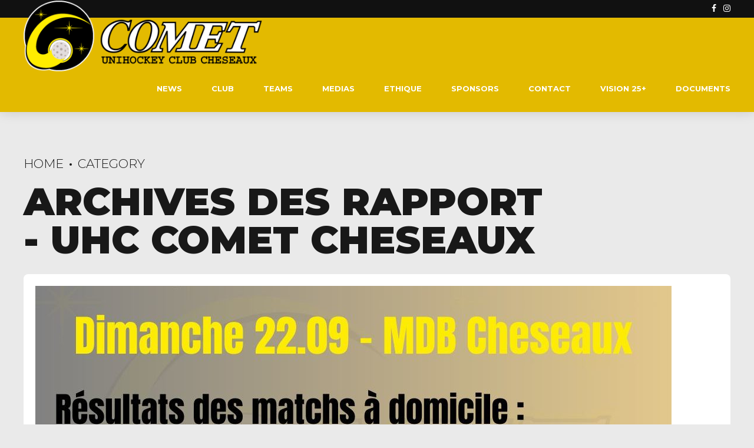

--- FILE ---
content_type: text/html; charset=UTF-8
request_url: https://comet-cheseaux.ch/category/news/rapport/
body_size: 22107
content:
<!DOCTYPE html>
<html lang="fr-FR" data-bt-theme="Oxigeno Child 1.0.0">
<head>

		<meta charset="UTF-8">
		<meta name="viewport" content="width=device-width, initial-scale=1, maximum-scale=5, user-scalable=yes">
		<meta name="mobile-web-app-capable" content="yes">
		<meta name="apple-mobile-web-app-capable" content="yes">
	<meta name='robots' content='index, follow, max-image-preview:large, max-snippet:-1, max-video-preview:-1' />

	<!-- This site is optimized with the Yoast SEO plugin v26.6 - https://yoast.com/wordpress/plugins/seo/ -->
	<title>Archives des Rapport - UHC Comet Cheseaux</title>
	<link rel="canonical" href="https://comet-cheseaux.ch/category/news/rapport/" />
	<link rel="next" href="https://comet-cheseaux.ch/category/news/rapport/page/2/" />
	<meta property="og:locale" content="fr_FR" />
	<meta property="og:type" content="article" />
	<meta property="og:title" content="Archives des Rapport - UHC Comet Cheseaux" />
	<meta property="og:url" content="https://comet-cheseaux.ch/category/news/rapport/" />
	<meta property="og:site_name" content="UHC Comet Cheseaux" />
	<meta name="twitter:card" content="summary_large_image" />
	<script type="application/ld+json" class="yoast-schema-graph">{"@context":"https://schema.org","@graph":[{"@type":"CollectionPage","@id":"https://comet-cheseaux.ch/category/news/rapport/","url":"https://comet-cheseaux.ch/category/news/rapport/","name":"Archives des Rapport - UHC Comet Cheseaux","isPartOf":{"@id":"https://comet-cheseaux.ch/#website"},"primaryImageOfPage":{"@id":"https://comet-cheseaux.ch/category/news/rapport/#primaryimage"},"image":{"@id":"https://comet-cheseaux.ch/category/news/rapport/#primaryimage"},"thumbnailUrl":"https://comet-cheseaux.ch/wp-content/uploads/2024/09/2024-09-22-results.jpeg","breadcrumb":{"@id":"https://comet-cheseaux.ch/category/news/rapport/#breadcrumb"},"inLanguage":"fr-FR"},{"@type":"ImageObject","inLanguage":"fr-FR","@id":"https://comet-cheseaux.ch/category/news/rapport/#primaryimage","url":"https://comet-cheseaux.ch/wp-content/uploads/2024/09/2024-09-22-results.jpeg","contentUrl":"https://comet-cheseaux.ch/wp-content/uploads/2024/09/2024-09-22-results.jpeg","width":1080,"height":1080},{"@type":"BreadcrumbList","@id":"https://comet-cheseaux.ch/category/news/rapport/#breadcrumb","itemListElement":[{"@type":"ListItem","position":1,"name":"Accueil","item":"https://comet-cheseaux.ch/"},{"@type":"ListItem","position":2,"name":"News","item":"https://comet-cheseaux.ch/category/news/"},{"@type":"ListItem","position":3,"name":"Rapport"}]},{"@type":"WebSite","@id":"https://comet-cheseaux.ch/#website","url":"https://comet-cheseaux.ch/","name":"UHC Comet Cheseaux","description":"La passion du unihockey romand","publisher":{"@id":"https://comet-cheseaux.ch/#organization"},"potentialAction":[{"@type":"SearchAction","target":{"@type":"EntryPoint","urlTemplate":"https://comet-cheseaux.ch/?s={search_term_string}"},"query-input":{"@type":"PropertyValueSpecification","valueRequired":true,"valueName":"search_term_string"}}],"inLanguage":"fr-FR"},{"@type":"Organization","@id":"https://comet-cheseaux.ch/#organization","name":"UHC Comet Cheseaux","url":"https://comet-cheseaux.ch/","logo":{"@type":"ImageObject","inLanguage":"fr-FR","@id":"https://comet-cheseaux.ch/#/schema/logo/image/","url":"https://comet-cheseaux.ch/wp-content/uploads/2023/04/logo-text-only.png","contentUrl":"https://comet-cheseaux.ch/wp-content/uploads/2023/04/logo-text-only.png","width":660,"height":180,"caption":"UHC Comet Cheseaux"},"image":{"@id":"https://comet-cheseaux.ch/#/schema/logo/image/"},"sameAs":["https://www.facebook.com/Comet.Cheseaux.Unihockey","https://www.instagram.com/cometcheseaux/"]}]}</script>
	<!-- / Yoast SEO plugin. -->


<link rel='dns-prefetch' href='//fonts.googleapis.com' />
<link rel="alternate" type="application/rss+xml" title="UHC Comet Cheseaux &raquo; Flux" href="https://comet-cheseaux.ch/feed/" />
<link rel="alternate" type="application/rss+xml" title="UHC Comet Cheseaux &raquo; Flux des commentaires" href="https://comet-cheseaux.ch/comments/feed/" />
<link rel="alternate" type="application/rss+xml" title="UHC Comet Cheseaux &raquo; Flux de la catégorie Rapport" href="https://comet-cheseaux.ch/category/news/rapport/feed/" />
<style id='wp-img-auto-sizes-contain-inline-css' type='text/css'>
img:is([sizes=auto i],[sizes^="auto," i]){contain-intrinsic-size:3000px 1500px}
/*# sourceURL=wp-img-auto-sizes-contain-inline-css */
</style>
<style id='wp-emoji-styles-inline-css' type='text/css'>

	img.wp-smiley, img.emoji {
		display: inline !important;
		border: none !important;
		box-shadow: none !important;
		height: 1em !important;
		width: 1em !important;
		margin: 0 0.07em !important;
		vertical-align: -0.1em !important;
		background: none !important;
		padding: 0 !important;
	}
/*# sourceURL=wp-emoji-styles-inline-css */
</style>
<style id='wp-block-library-inline-css' type='text/css'>
:root{--wp-block-synced-color:#7a00df;--wp-block-synced-color--rgb:122,0,223;--wp-bound-block-color:var(--wp-block-synced-color);--wp-editor-canvas-background:#ddd;--wp-admin-theme-color:#007cba;--wp-admin-theme-color--rgb:0,124,186;--wp-admin-theme-color-darker-10:#006ba1;--wp-admin-theme-color-darker-10--rgb:0,107,160.5;--wp-admin-theme-color-darker-20:#005a87;--wp-admin-theme-color-darker-20--rgb:0,90,135;--wp-admin-border-width-focus:2px}@media (min-resolution:192dpi){:root{--wp-admin-border-width-focus:1.5px}}.wp-element-button{cursor:pointer}:root .has-very-light-gray-background-color{background-color:#eee}:root .has-very-dark-gray-background-color{background-color:#313131}:root .has-very-light-gray-color{color:#eee}:root .has-very-dark-gray-color{color:#313131}:root .has-vivid-green-cyan-to-vivid-cyan-blue-gradient-background{background:linear-gradient(135deg,#00d084,#0693e3)}:root .has-purple-crush-gradient-background{background:linear-gradient(135deg,#34e2e4,#4721fb 50%,#ab1dfe)}:root .has-hazy-dawn-gradient-background{background:linear-gradient(135deg,#faaca8,#dad0ec)}:root .has-subdued-olive-gradient-background{background:linear-gradient(135deg,#fafae1,#67a671)}:root .has-atomic-cream-gradient-background{background:linear-gradient(135deg,#fdd79a,#004a59)}:root .has-nightshade-gradient-background{background:linear-gradient(135deg,#330968,#31cdcf)}:root .has-midnight-gradient-background{background:linear-gradient(135deg,#020381,#2874fc)}:root{--wp--preset--font-size--normal:16px;--wp--preset--font-size--huge:42px}.has-regular-font-size{font-size:1em}.has-larger-font-size{font-size:2.625em}.has-normal-font-size{font-size:var(--wp--preset--font-size--normal)}.has-huge-font-size{font-size:var(--wp--preset--font-size--huge)}.has-text-align-center{text-align:center}.has-text-align-left{text-align:left}.has-text-align-right{text-align:right}.has-fit-text{white-space:nowrap!important}#end-resizable-editor-section{display:none}.aligncenter{clear:both}.items-justified-left{justify-content:flex-start}.items-justified-center{justify-content:center}.items-justified-right{justify-content:flex-end}.items-justified-space-between{justify-content:space-between}.screen-reader-text{border:0;clip-path:inset(50%);height:1px;margin:-1px;overflow:hidden;padding:0;position:absolute;width:1px;word-wrap:normal!important}.screen-reader-text:focus{background-color:#ddd;clip-path:none;color:#444;display:block;font-size:1em;height:auto;left:5px;line-height:normal;padding:15px 23px 14px;text-decoration:none;top:5px;width:auto;z-index:100000}html :where(.has-border-color){border-style:solid}html :where([style*=border-top-color]){border-top-style:solid}html :where([style*=border-right-color]){border-right-style:solid}html :where([style*=border-bottom-color]){border-bottom-style:solid}html :where([style*=border-left-color]){border-left-style:solid}html :where([style*=border-width]){border-style:solid}html :where([style*=border-top-width]){border-top-style:solid}html :where([style*=border-right-width]){border-right-style:solid}html :where([style*=border-bottom-width]){border-bottom-style:solid}html :where([style*=border-left-width]){border-left-style:solid}html :where(img[class*=wp-image-]){height:auto;max-width:100%}:where(figure){margin:0 0 1em}html :where(.is-position-sticky){--wp-admin--admin-bar--position-offset:var(--wp-admin--admin-bar--height,0px)}@media screen and (max-width:600px){html :where(.is-position-sticky){--wp-admin--admin-bar--position-offset:0px}}

/*# sourceURL=wp-block-library-inline-css */
</style><style id='wp-block-paragraph-inline-css' type='text/css'>
.is-small-text{font-size:.875em}.is-regular-text{font-size:1em}.is-large-text{font-size:2.25em}.is-larger-text{font-size:3em}.has-drop-cap:not(:focus):first-letter{float:left;font-size:8.4em;font-style:normal;font-weight:100;line-height:.68;margin:.05em .1em 0 0;text-transform:uppercase}body.rtl .has-drop-cap:not(:focus):first-letter{float:none;margin-left:.1em}p.has-drop-cap.has-background{overflow:hidden}:root :where(p.has-background){padding:1.25em 2.375em}:where(p.has-text-color:not(.has-link-color)) a{color:inherit}p.has-text-align-left[style*="writing-mode:vertical-lr"],p.has-text-align-right[style*="writing-mode:vertical-rl"]{rotate:180deg}
/*# sourceURL=https://comet-cheseaux.ch/wp-includes/blocks/paragraph/style.min.css */
</style>
<link rel='stylesheet' id='wc-blocks-style-css' href='https://comet-cheseaux.ch/wp-content/plugins/woocommerce/assets/client/blocks/wc-blocks.css?ver=wc-10.4.3' type='text/css' media='all' />
<style id='global-styles-inline-css' type='text/css'>
:root{--wp--preset--aspect-ratio--square: 1;--wp--preset--aspect-ratio--4-3: 4/3;--wp--preset--aspect-ratio--3-4: 3/4;--wp--preset--aspect-ratio--3-2: 3/2;--wp--preset--aspect-ratio--2-3: 2/3;--wp--preset--aspect-ratio--16-9: 16/9;--wp--preset--aspect-ratio--9-16: 9/16;--wp--preset--color--black: #000000;--wp--preset--color--cyan-bluish-gray: #abb8c3;--wp--preset--color--white: #ffffff;--wp--preset--color--pale-pink: #f78da7;--wp--preset--color--vivid-red: #cf2e2e;--wp--preset--color--luminous-vivid-orange: #ff6900;--wp--preset--color--luminous-vivid-amber: #fcb900;--wp--preset--color--light-green-cyan: #7bdcb5;--wp--preset--color--vivid-green-cyan: #00d084;--wp--preset--color--pale-cyan-blue: #8ed1fc;--wp--preset--color--vivid-cyan-blue: #0693e3;--wp--preset--color--vivid-purple: #9b51e0;--wp--preset--gradient--vivid-cyan-blue-to-vivid-purple: linear-gradient(135deg,rgb(6,147,227) 0%,rgb(155,81,224) 100%);--wp--preset--gradient--light-green-cyan-to-vivid-green-cyan: linear-gradient(135deg,rgb(122,220,180) 0%,rgb(0,208,130) 100%);--wp--preset--gradient--luminous-vivid-amber-to-luminous-vivid-orange: linear-gradient(135deg,rgb(252,185,0) 0%,rgb(255,105,0) 100%);--wp--preset--gradient--luminous-vivid-orange-to-vivid-red: linear-gradient(135deg,rgb(255,105,0) 0%,rgb(207,46,46) 100%);--wp--preset--gradient--very-light-gray-to-cyan-bluish-gray: linear-gradient(135deg,rgb(238,238,238) 0%,rgb(169,184,195) 100%);--wp--preset--gradient--cool-to-warm-spectrum: linear-gradient(135deg,rgb(74,234,220) 0%,rgb(151,120,209) 20%,rgb(207,42,186) 40%,rgb(238,44,130) 60%,rgb(251,105,98) 80%,rgb(254,248,76) 100%);--wp--preset--gradient--blush-light-purple: linear-gradient(135deg,rgb(255,206,236) 0%,rgb(152,150,240) 100%);--wp--preset--gradient--blush-bordeaux: linear-gradient(135deg,rgb(254,205,165) 0%,rgb(254,45,45) 50%,rgb(107,0,62) 100%);--wp--preset--gradient--luminous-dusk: linear-gradient(135deg,rgb(255,203,112) 0%,rgb(199,81,192) 50%,rgb(65,88,208) 100%);--wp--preset--gradient--pale-ocean: linear-gradient(135deg,rgb(255,245,203) 0%,rgb(182,227,212) 50%,rgb(51,167,181) 100%);--wp--preset--gradient--electric-grass: linear-gradient(135deg,rgb(202,248,128) 0%,rgb(113,206,126) 100%);--wp--preset--gradient--midnight: linear-gradient(135deg,rgb(2,3,129) 0%,rgb(40,116,252) 100%);--wp--preset--font-size--small: 13px;--wp--preset--font-size--medium: 20px;--wp--preset--font-size--large: 36px;--wp--preset--font-size--x-large: 42px;--wp--preset--spacing--20: 0.44rem;--wp--preset--spacing--30: 0.67rem;--wp--preset--spacing--40: 1rem;--wp--preset--spacing--50: 1.5rem;--wp--preset--spacing--60: 2.25rem;--wp--preset--spacing--70: 3.38rem;--wp--preset--spacing--80: 5.06rem;--wp--preset--shadow--natural: 6px 6px 9px rgba(0, 0, 0, 0.2);--wp--preset--shadow--deep: 12px 12px 50px rgba(0, 0, 0, 0.4);--wp--preset--shadow--sharp: 6px 6px 0px rgba(0, 0, 0, 0.2);--wp--preset--shadow--outlined: 6px 6px 0px -3px rgb(255, 255, 255), 6px 6px rgb(0, 0, 0);--wp--preset--shadow--crisp: 6px 6px 0px rgb(0, 0, 0);}:where(.is-layout-flex){gap: 0.5em;}:where(.is-layout-grid){gap: 0.5em;}body .is-layout-flex{display: flex;}.is-layout-flex{flex-wrap: wrap;align-items: center;}.is-layout-flex > :is(*, div){margin: 0;}body .is-layout-grid{display: grid;}.is-layout-grid > :is(*, div){margin: 0;}:where(.wp-block-columns.is-layout-flex){gap: 2em;}:where(.wp-block-columns.is-layout-grid){gap: 2em;}:where(.wp-block-post-template.is-layout-flex){gap: 1.25em;}:where(.wp-block-post-template.is-layout-grid){gap: 1.25em;}.has-black-color{color: var(--wp--preset--color--black) !important;}.has-cyan-bluish-gray-color{color: var(--wp--preset--color--cyan-bluish-gray) !important;}.has-white-color{color: var(--wp--preset--color--white) !important;}.has-pale-pink-color{color: var(--wp--preset--color--pale-pink) !important;}.has-vivid-red-color{color: var(--wp--preset--color--vivid-red) !important;}.has-luminous-vivid-orange-color{color: var(--wp--preset--color--luminous-vivid-orange) !important;}.has-luminous-vivid-amber-color{color: var(--wp--preset--color--luminous-vivid-amber) !important;}.has-light-green-cyan-color{color: var(--wp--preset--color--light-green-cyan) !important;}.has-vivid-green-cyan-color{color: var(--wp--preset--color--vivid-green-cyan) !important;}.has-pale-cyan-blue-color{color: var(--wp--preset--color--pale-cyan-blue) !important;}.has-vivid-cyan-blue-color{color: var(--wp--preset--color--vivid-cyan-blue) !important;}.has-vivid-purple-color{color: var(--wp--preset--color--vivid-purple) !important;}.has-black-background-color{background-color: var(--wp--preset--color--black) !important;}.has-cyan-bluish-gray-background-color{background-color: var(--wp--preset--color--cyan-bluish-gray) !important;}.has-white-background-color{background-color: var(--wp--preset--color--white) !important;}.has-pale-pink-background-color{background-color: var(--wp--preset--color--pale-pink) !important;}.has-vivid-red-background-color{background-color: var(--wp--preset--color--vivid-red) !important;}.has-luminous-vivid-orange-background-color{background-color: var(--wp--preset--color--luminous-vivid-orange) !important;}.has-luminous-vivid-amber-background-color{background-color: var(--wp--preset--color--luminous-vivid-amber) !important;}.has-light-green-cyan-background-color{background-color: var(--wp--preset--color--light-green-cyan) !important;}.has-vivid-green-cyan-background-color{background-color: var(--wp--preset--color--vivid-green-cyan) !important;}.has-pale-cyan-blue-background-color{background-color: var(--wp--preset--color--pale-cyan-blue) !important;}.has-vivid-cyan-blue-background-color{background-color: var(--wp--preset--color--vivid-cyan-blue) !important;}.has-vivid-purple-background-color{background-color: var(--wp--preset--color--vivid-purple) !important;}.has-black-border-color{border-color: var(--wp--preset--color--black) !important;}.has-cyan-bluish-gray-border-color{border-color: var(--wp--preset--color--cyan-bluish-gray) !important;}.has-white-border-color{border-color: var(--wp--preset--color--white) !important;}.has-pale-pink-border-color{border-color: var(--wp--preset--color--pale-pink) !important;}.has-vivid-red-border-color{border-color: var(--wp--preset--color--vivid-red) !important;}.has-luminous-vivid-orange-border-color{border-color: var(--wp--preset--color--luminous-vivid-orange) !important;}.has-luminous-vivid-amber-border-color{border-color: var(--wp--preset--color--luminous-vivid-amber) !important;}.has-light-green-cyan-border-color{border-color: var(--wp--preset--color--light-green-cyan) !important;}.has-vivid-green-cyan-border-color{border-color: var(--wp--preset--color--vivid-green-cyan) !important;}.has-pale-cyan-blue-border-color{border-color: var(--wp--preset--color--pale-cyan-blue) !important;}.has-vivid-cyan-blue-border-color{border-color: var(--wp--preset--color--vivid-cyan-blue) !important;}.has-vivid-purple-border-color{border-color: var(--wp--preset--color--vivid-purple) !important;}.has-vivid-cyan-blue-to-vivid-purple-gradient-background{background: var(--wp--preset--gradient--vivid-cyan-blue-to-vivid-purple) !important;}.has-light-green-cyan-to-vivid-green-cyan-gradient-background{background: var(--wp--preset--gradient--light-green-cyan-to-vivid-green-cyan) !important;}.has-luminous-vivid-amber-to-luminous-vivid-orange-gradient-background{background: var(--wp--preset--gradient--luminous-vivid-amber-to-luminous-vivid-orange) !important;}.has-luminous-vivid-orange-to-vivid-red-gradient-background{background: var(--wp--preset--gradient--luminous-vivid-orange-to-vivid-red) !important;}.has-very-light-gray-to-cyan-bluish-gray-gradient-background{background: var(--wp--preset--gradient--very-light-gray-to-cyan-bluish-gray) !important;}.has-cool-to-warm-spectrum-gradient-background{background: var(--wp--preset--gradient--cool-to-warm-spectrum) !important;}.has-blush-light-purple-gradient-background{background: var(--wp--preset--gradient--blush-light-purple) !important;}.has-blush-bordeaux-gradient-background{background: var(--wp--preset--gradient--blush-bordeaux) !important;}.has-luminous-dusk-gradient-background{background: var(--wp--preset--gradient--luminous-dusk) !important;}.has-pale-ocean-gradient-background{background: var(--wp--preset--gradient--pale-ocean) !important;}.has-electric-grass-gradient-background{background: var(--wp--preset--gradient--electric-grass) !important;}.has-midnight-gradient-background{background: var(--wp--preset--gradient--midnight) !important;}.has-small-font-size{font-size: var(--wp--preset--font-size--small) !important;}.has-medium-font-size{font-size: var(--wp--preset--font-size--medium) !important;}.has-large-font-size{font-size: var(--wp--preset--font-size--large) !important;}.has-x-large-font-size{font-size: var(--wp--preset--font-size--x-large) !important;}
/*# sourceURL=global-styles-inline-css */
</style>

<style id='classic-theme-styles-inline-css' type='text/css'>
/*! This file is auto-generated */
.wp-block-button__link{color:#fff;background-color:#32373c;border-radius:9999px;box-shadow:none;text-decoration:none;padding:calc(.667em + 2px) calc(1.333em + 2px);font-size:1.125em}.wp-block-file__button{background:#32373c;color:#fff;text-decoration:none}
/*# sourceURL=/wp-includes/css/classic-themes.min.css */
</style>
<link rel='stylesheet' id='bt_bb_content_elements-css' href='https://comet-cheseaux.ch/wp-content/plugins/bold-page-builder/css/front_end/content_elements.crush.css?ver=5.5.7' type='text/css' media='all' />
<style id='bt_bb_content_elements-inline-css' type='text/css'>
 .bt_bb_color_scheme_1.bt_bb_headline .bt_bb_headline_content b,.bt_bb_color_scheme_1.bt_bb_headline .bt_bb_headline_content strong{color:#191919;} .bt_bb_color_scheme_1.bt_bb_layout_boxed_right_1200.bt_bb_section:not([style*='background-image']):not([style*='background-color']) .bt_bb_port,.bt_bb_color_scheme_1.bt_bb_layout_boxed_left_1200.bt_bb_section:not([style*='background-image']):not([style*='background-color']) .bt_bb_port{background:#191919;} .bt_bb_color_scheme_1.bt_bb_icon.bt_bb_style_outline .bt_bb_icon_holder:before {background-color:transparent;}.bt_bb_color_scheme_1.bt_bb_icon.bt_bb_style_filled:hover a.bt_bb_icon_holder:before {box-shadow:0 0 0 2px #191919 inset;} .bt_bb_color_scheme_1.bt_bb_scheduled_game .bt_bb_scheduled_game_headline .bt_bb_scheduled_game_supertitle,.bt_bb_color_scheme_1.bt_bb_scheduled_game .bt_bb_scheduled_game_headline .bt_bb_scheduled_game_subtitle {color:#ffffff;}.bt_bb_color_scheme_1.bt_bb_scheduled_game .bt_bb_scheduled_game_headline .bt_bb_scheduled_game_title {color:#191919;} .bt_bb_color_scheme_1.bt_bb_style_outline.bt_bb_service .bt_bb_icon_holder{box-shadow:0 0 0 2px #ffffff inset;}.bt_bb_color_scheme_1.bt_bb_style_filled.bt_bb_service:hover .bt_bb_icon_holder{box-shadow:0 0 0 2px #191919 inset;} .bt_bb_color_scheme_1.bt_bb_button.bt_bb_style_filled a:hover {box-shadow:0 0 0 2px #191919 inset;background-color:transparent;color:#191919;}.bt_bb_color_scheme_1.bt_bb_button.bt_bb_style_outline a {box-shadow:0 0 0 2px #ffffff inset;color:#ffffff;background-color:transparent;}.bt_bb_color_scheme_1.bt_bb_button.bt_bb_style_filled a {box-shadow:0 0 0 3em #191919 inset;}.bt_bb_color_scheme_1.bt_bb_button.bt_bb_style_outline a:hover {box-shadow:0 0 0 3em #ffffff inset;color:#191919;}
 .bt_bb_color_scheme_2.bt_bb_headline .bt_bb_headline_content b,.bt_bb_color_scheme_2.bt_bb_headline .bt_bb_headline_content strong{color:#ffffff;} .bt_bb_color_scheme_2.bt_bb_layout_boxed_right_1200.bt_bb_section:not([style*='background-image']):not([style*='background-color']) .bt_bb_port,.bt_bb_color_scheme_2.bt_bb_layout_boxed_left_1200.bt_bb_section:not([style*='background-image']):not([style*='background-color']) .bt_bb_port{background:#ffffff;} .bt_bb_color_scheme_2.bt_bb_icon.bt_bb_style_outline .bt_bb_icon_holder:before {background-color:transparent;}.bt_bb_color_scheme_2.bt_bb_icon.bt_bb_style_filled:hover a.bt_bb_icon_holder:before {box-shadow:0 0 0 2px #ffffff inset;} .bt_bb_color_scheme_2.bt_bb_scheduled_game .bt_bb_scheduled_game_headline .bt_bb_scheduled_game_supertitle,.bt_bb_color_scheme_2.bt_bb_scheduled_game .bt_bb_scheduled_game_headline .bt_bb_scheduled_game_subtitle {color:#191919;}.bt_bb_color_scheme_2.bt_bb_scheduled_game .bt_bb_scheduled_game_headline .bt_bb_scheduled_game_title {color:#ffffff;} .bt_bb_color_scheme_2.bt_bb_style_outline.bt_bb_service .bt_bb_icon_holder{box-shadow:0 0 0 2px #191919 inset;}.bt_bb_color_scheme_2.bt_bb_style_filled.bt_bb_service:hover .bt_bb_icon_holder{box-shadow:0 0 0 2px #ffffff inset;} .bt_bb_color_scheme_2.bt_bb_button.bt_bb_style_filled a:hover {box-shadow:0 0 0 2px #ffffff inset;background-color:transparent;color:#ffffff;}.bt_bb_color_scheme_2.bt_bb_button.bt_bb_style_outline a {box-shadow:0 0 0 2px #191919 inset;color:#191919;background-color:transparent;}.bt_bb_color_scheme_2.bt_bb_button.bt_bb_style_filled a {box-shadow:0 0 0 3em #ffffff inset;}.bt_bb_color_scheme_2.bt_bb_button.bt_bb_style_outline a:hover {box-shadow:0 0 0 3em #191919 inset;color:#ffffff;}
 .bt_bb_color_scheme_3.bt_bb_headline .bt_bb_headline_content b,.bt_bb_color_scheme_3.bt_bb_headline .bt_bb_headline_content strong{color:#191919;} .bt_bb_color_scheme_3.bt_bb_layout_boxed_right_1200.bt_bb_section:not([style*='background-image']):not([style*='background-color']) .bt_bb_port,.bt_bb_color_scheme_3.bt_bb_layout_boxed_left_1200.bt_bb_section:not([style*='background-image']):not([style*='background-color']) .bt_bb_port{background:#191919;} .bt_bb_color_scheme_3.bt_bb_icon.bt_bb_style_outline .bt_bb_icon_holder:before {background-color:transparent;}.bt_bb_color_scheme_3.bt_bb_icon.bt_bb_style_filled:hover a.bt_bb_icon_holder:before {box-shadow:0 0 0 2px #191919 inset;} .bt_bb_color_scheme_3.bt_bb_scheduled_game .bt_bb_scheduled_game_headline .bt_bb_scheduled_game_supertitle,.bt_bb_color_scheme_3.bt_bb_scheduled_game .bt_bb_scheduled_game_headline .bt_bb_scheduled_game_subtitle {color:#e3ba00;}.bt_bb_color_scheme_3.bt_bb_scheduled_game .bt_bb_scheduled_game_headline .bt_bb_scheduled_game_title {color:#191919;} .bt_bb_color_scheme_3.bt_bb_style_outline.bt_bb_service .bt_bb_icon_holder{box-shadow:0 0 0 2px #e3ba00 inset;}.bt_bb_color_scheme_3.bt_bb_style_filled.bt_bb_service:hover .bt_bb_icon_holder{box-shadow:0 0 0 2px #191919 inset;} .bt_bb_color_scheme_3.bt_bb_button.bt_bb_style_filled a:hover {box-shadow:0 0 0 2px #191919 inset;background-color:transparent;color:#191919;}.bt_bb_color_scheme_3.bt_bb_button.bt_bb_style_outline a {box-shadow:0 0 0 2px #e3ba00 inset;color:#e3ba00;background-color:transparent;}.bt_bb_color_scheme_3.bt_bb_button.bt_bb_style_filled a {box-shadow:0 0 0 3em #191919 inset;}.bt_bb_color_scheme_3.bt_bb_button.bt_bb_style_outline a:hover {box-shadow:0 0 0 3em #e3ba00 inset;color:#191919;}
 .bt_bb_color_scheme_4.bt_bb_headline .bt_bb_headline_content b,.bt_bb_color_scheme_4.bt_bb_headline .bt_bb_headline_content strong{color:#ffffff;} .bt_bb_color_scheme_4.bt_bb_layout_boxed_right_1200.bt_bb_section:not([style*='background-image']):not([style*='background-color']) .bt_bb_port,.bt_bb_color_scheme_4.bt_bb_layout_boxed_left_1200.bt_bb_section:not([style*='background-image']):not([style*='background-color']) .bt_bb_port{background:#ffffff;} .bt_bb_color_scheme_4.bt_bb_icon.bt_bb_style_outline .bt_bb_icon_holder:before {background-color:transparent;}.bt_bb_color_scheme_4.bt_bb_icon.bt_bb_style_filled:hover a.bt_bb_icon_holder:before {box-shadow:0 0 0 2px #ffffff inset;} .bt_bb_color_scheme_4.bt_bb_scheduled_game .bt_bb_scheduled_game_headline .bt_bb_scheduled_game_supertitle,.bt_bb_color_scheme_4.bt_bb_scheduled_game .bt_bb_scheduled_game_headline .bt_bb_scheduled_game_subtitle {color:#e3ba00;}.bt_bb_color_scheme_4.bt_bb_scheduled_game .bt_bb_scheduled_game_headline .bt_bb_scheduled_game_title {color:#ffffff;} .bt_bb_color_scheme_4.bt_bb_style_outline.bt_bb_service .bt_bb_icon_holder{box-shadow:0 0 0 2px #e3ba00 inset;}.bt_bb_color_scheme_4.bt_bb_style_filled.bt_bb_service:hover .bt_bb_icon_holder{box-shadow:0 0 0 2px #ffffff inset;} .bt_bb_color_scheme_4.bt_bb_button.bt_bb_style_filled a:hover {box-shadow:0 0 0 2px #ffffff inset;background-color:transparent;color:#ffffff;}.bt_bb_color_scheme_4.bt_bb_button.bt_bb_style_outline a {box-shadow:0 0 0 2px #e3ba00 inset;color:#e3ba00;background-color:transparent;}.bt_bb_color_scheme_4.bt_bb_button.bt_bb_style_filled a {box-shadow:0 0 0 3em #ffffff inset;}.bt_bb_color_scheme_4.bt_bb_button.bt_bb_style_outline a:hover {box-shadow:0 0 0 3em #e3ba00 inset;color:#ffffff;}
 .bt_bb_color_scheme_5.bt_bb_headline .bt_bb_headline_content b,.bt_bb_color_scheme_5.bt_bb_headline .bt_bb_headline_content strong{color:#e3ba00;} .bt_bb_color_scheme_5.bt_bb_layout_boxed_right_1200.bt_bb_section:not([style*='background-image']):not([style*='background-color']) .bt_bb_port,.bt_bb_color_scheme_5.bt_bb_layout_boxed_left_1200.bt_bb_section:not([style*='background-image']):not([style*='background-color']) .bt_bb_port{background:#e3ba00;} .bt_bb_color_scheme_5.bt_bb_icon.bt_bb_style_outline .bt_bb_icon_holder:before {background-color:transparent;}.bt_bb_color_scheme_5.bt_bb_icon.bt_bb_style_filled:hover a.bt_bb_icon_holder:before {box-shadow:0 0 0 2px #e3ba00 inset;} .bt_bb_color_scheme_5.bt_bb_scheduled_game .bt_bb_scheduled_game_headline .bt_bb_scheduled_game_supertitle,.bt_bb_color_scheme_5.bt_bb_scheduled_game .bt_bb_scheduled_game_headline .bt_bb_scheduled_game_subtitle {color:#191919;}.bt_bb_color_scheme_5.bt_bb_scheduled_game .bt_bb_scheduled_game_headline .bt_bb_scheduled_game_title {color:#e3ba00;} .bt_bb_color_scheme_5.bt_bb_style_outline.bt_bb_service .bt_bb_icon_holder{box-shadow:0 0 0 2px #191919 inset;}.bt_bb_color_scheme_5.bt_bb_style_filled.bt_bb_service:hover .bt_bb_icon_holder{box-shadow:0 0 0 2px #e3ba00 inset;} .bt_bb_color_scheme_5.bt_bb_button.bt_bb_style_filled a:hover {box-shadow:0 0 0 2px #e3ba00 inset;background-color:transparent;color:#e3ba00;}.bt_bb_color_scheme_5.bt_bb_button.bt_bb_style_outline a {box-shadow:0 0 0 2px #191919 inset;color:#191919;background-color:transparent;}.bt_bb_color_scheme_5.bt_bb_button.bt_bb_style_filled a {box-shadow:0 0 0 3em #e3ba00 inset;}.bt_bb_color_scheme_5.bt_bb_button.bt_bb_style_outline a:hover {box-shadow:0 0 0 3em #191919 inset;color:#e3ba00;}
 .bt_bb_color_scheme_6.bt_bb_headline .bt_bb_headline_content b,.bt_bb_color_scheme_6.bt_bb_headline .bt_bb_headline_content strong{color:#e3ba00;} .bt_bb_color_scheme_6.bt_bb_layout_boxed_right_1200.bt_bb_section:not([style*='background-image']):not([style*='background-color']) .bt_bb_port,.bt_bb_color_scheme_6.bt_bb_layout_boxed_left_1200.bt_bb_section:not([style*='background-image']):not([style*='background-color']) .bt_bb_port{background:#e3ba00;} .bt_bb_color_scheme_6.bt_bb_icon.bt_bb_style_outline .bt_bb_icon_holder:before {background-color:transparent;}.bt_bb_color_scheme_6.bt_bb_icon.bt_bb_style_filled:hover a.bt_bb_icon_holder:before {box-shadow:0 0 0 2px #e3ba00 inset;} .bt_bb_color_scheme_6.bt_bb_scheduled_game .bt_bb_scheduled_game_headline .bt_bb_scheduled_game_supertitle,.bt_bb_color_scheme_6.bt_bb_scheduled_game .bt_bb_scheduled_game_headline .bt_bb_scheduled_game_subtitle {color:#ffffff;}.bt_bb_color_scheme_6.bt_bb_scheduled_game .bt_bb_scheduled_game_headline .bt_bb_scheduled_game_title {color:#e3ba00;} .bt_bb_color_scheme_6.bt_bb_style_outline.bt_bb_service .bt_bb_icon_holder{box-shadow:0 0 0 2px #ffffff inset;}.bt_bb_color_scheme_6.bt_bb_style_filled.bt_bb_service:hover .bt_bb_icon_holder{box-shadow:0 0 0 2px #e3ba00 inset;} .bt_bb_color_scheme_6.bt_bb_button.bt_bb_style_filled a:hover {box-shadow:0 0 0 2px #e3ba00 inset;background-color:transparent;color:#e3ba00;}.bt_bb_color_scheme_6.bt_bb_button.bt_bb_style_outline a {box-shadow:0 0 0 2px #ffffff inset;color:#ffffff;background-color:transparent;}.bt_bb_color_scheme_6.bt_bb_button.bt_bb_style_filled a {box-shadow:0 0 0 3em #e3ba00 inset;}.bt_bb_color_scheme_6.bt_bb_button.bt_bb_style_outline a:hover {box-shadow:0 0 0 3em #ffffff inset;color:#e3ba00;}
 .bt_bb_color_scheme_7.bt_bb_headline .bt_bb_headline_content b,.bt_bb_color_scheme_7.bt_bb_headline .bt_bb_headline_content strong{color:#191919;} .bt_bb_color_scheme_7.bt_bb_layout_boxed_right_1200.bt_bb_section:not([style*='background-image']):not([style*='background-color']) .bt_bb_port,.bt_bb_color_scheme_7.bt_bb_layout_boxed_left_1200.bt_bb_section:not([style*='background-image']):not([style*='background-color']) .bt_bb_port{background:#191919;} .bt_bb_color_scheme_7.bt_bb_icon.bt_bb_style_outline .bt_bb_icon_holder:before {background-color:transparent;}.bt_bb_color_scheme_7.bt_bb_icon.bt_bb_style_filled:hover a.bt_bb_icon_holder:before {box-shadow:0 0 0 2px #191919 inset;} .bt_bb_color_scheme_7.bt_bb_scheduled_game .bt_bb_scheduled_game_headline .bt_bb_scheduled_game_supertitle,.bt_bb_color_scheme_7.bt_bb_scheduled_game .bt_bb_scheduled_game_headline .bt_bb_scheduled_game_subtitle {color:#ff6117;}.bt_bb_color_scheme_7.bt_bb_scheduled_game .bt_bb_scheduled_game_headline .bt_bb_scheduled_game_title {color:#191919;} .bt_bb_color_scheme_7.bt_bb_style_outline.bt_bb_service .bt_bb_icon_holder{box-shadow:0 0 0 2px #ff6117 inset;}.bt_bb_color_scheme_7.bt_bb_style_filled.bt_bb_service:hover .bt_bb_icon_holder{box-shadow:0 0 0 2px #191919 inset;} .bt_bb_color_scheme_7.bt_bb_button.bt_bb_style_filled a:hover {box-shadow:0 0 0 2px #191919 inset;background-color:transparent;color:#191919;}.bt_bb_color_scheme_7.bt_bb_button.bt_bb_style_outline a {box-shadow:0 0 0 2px #ff6117 inset;color:#ff6117;background-color:transparent;}.bt_bb_color_scheme_7.bt_bb_button.bt_bb_style_filled a {box-shadow:0 0 0 3em #191919 inset;}.bt_bb_color_scheme_7.bt_bb_button.bt_bb_style_outline a:hover {box-shadow:0 0 0 3em #ff6117 inset;color:#191919;}
 .bt_bb_color_scheme_8.bt_bb_headline .bt_bb_headline_content b,.bt_bb_color_scheme_8.bt_bb_headline .bt_bb_headline_content strong{color:#ffffff;} .bt_bb_color_scheme_8.bt_bb_layout_boxed_right_1200.bt_bb_section:not([style*='background-image']):not([style*='background-color']) .bt_bb_port,.bt_bb_color_scheme_8.bt_bb_layout_boxed_left_1200.bt_bb_section:not([style*='background-image']):not([style*='background-color']) .bt_bb_port{background:#ffffff;} .bt_bb_color_scheme_8.bt_bb_icon.bt_bb_style_outline .bt_bb_icon_holder:before {background-color:transparent;}.bt_bb_color_scheme_8.bt_bb_icon.bt_bb_style_filled:hover a.bt_bb_icon_holder:before {box-shadow:0 0 0 2px #ffffff inset;} .bt_bb_color_scheme_8.bt_bb_scheduled_game .bt_bb_scheduled_game_headline .bt_bb_scheduled_game_supertitle,.bt_bb_color_scheme_8.bt_bb_scheduled_game .bt_bb_scheduled_game_headline .bt_bb_scheduled_game_subtitle {color:#ff6117;}.bt_bb_color_scheme_8.bt_bb_scheduled_game .bt_bb_scheduled_game_headline .bt_bb_scheduled_game_title {color:#ffffff;} .bt_bb_color_scheme_8.bt_bb_style_outline.bt_bb_service .bt_bb_icon_holder{box-shadow:0 0 0 2px #ff6117 inset;}.bt_bb_color_scheme_8.bt_bb_style_filled.bt_bb_service:hover .bt_bb_icon_holder{box-shadow:0 0 0 2px #ffffff inset;} .bt_bb_color_scheme_8.bt_bb_button.bt_bb_style_filled a:hover {box-shadow:0 0 0 2px #ffffff inset;background-color:transparent;color:#ffffff;}.bt_bb_color_scheme_8.bt_bb_button.bt_bb_style_outline a {box-shadow:0 0 0 2px #ff6117 inset;color:#ff6117;background-color:transparent;}.bt_bb_color_scheme_8.bt_bb_button.bt_bb_style_filled a {box-shadow:0 0 0 3em #ffffff inset;}.bt_bb_color_scheme_8.bt_bb_button.bt_bb_style_outline a:hover {box-shadow:0 0 0 3em #ff6117 inset;color:#ffffff;}
 .bt_bb_color_scheme_9.bt_bb_headline .bt_bb_headline_content b,.bt_bb_color_scheme_9.bt_bb_headline .bt_bb_headline_content strong{color:#ff6117;} .bt_bb_color_scheme_9.bt_bb_layout_boxed_right_1200.bt_bb_section:not([style*='background-image']):not([style*='background-color']) .bt_bb_port,.bt_bb_color_scheme_9.bt_bb_layout_boxed_left_1200.bt_bb_section:not([style*='background-image']):not([style*='background-color']) .bt_bb_port{background:#ff6117;} .bt_bb_color_scheme_9.bt_bb_icon.bt_bb_style_outline .bt_bb_icon_holder:before {background-color:transparent;}.bt_bb_color_scheme_9.bt_bb_icon.bt_bb_style_filled:hover a.bt_bb_icon_holder:before {box-shadow:0 0 0 2px #ff6117 inset;} .bt_bb_color_scheme_9.bt_bb_scheduled_game .bt_bb_scheduled_game_headline .bt_bb_scheduled_game_supertitle,.bt_bb_color_scheme_9.bt_bb_scheduled_game .bt_bb_scheduled_game_headline .bt_bb_scheduled_game_subtitle {color:#191919;}.bt_bb_color_scheme_9.bt_bb_scheduled_game .bt_bb_scheduled_game_headline .bt_bb_scheduled_game_title {color:#ff6117;} .bt_bb_color_scheme_9.bt_bb_style_outline.bt_bb_service .bt_bb_icon_holder{box-shadow:0 0 0 2px #191919 inset;}.bt_bb_color_scheme_9.bt_bb_style_filled.bt_bb_service:hover .bt_bb_icon_holder{box-shadow:0 0 0 2px #ff6117 inset;} .bt_bb_color_scheme_9.bt_bb_button.bt_bb_style_filled a:hover {box-shadow:0 0 0 2px #ff6117 inset;background-color:transparent;color:#ff6117;}.bt_bb_color_scheme_9.bt_bb_button.bt_bb_style_outline a {box-shadow:0 0 0 2px #191919 inset;color:#191919;background-color:transparent;}.bt_bb_color_scheme_9.bt_bb_button.bt_bb_style_filled a {box-shadow:0 0 0 3em #ff6117 inset;}.bt_bb_color_scheme_9.bt_bb_button.bt_bb_style_outline a:hover {box-shadow:0 0 0 3em #191919 inset;color:#ff6117;}
 .bt_bb_color_scheme_10.bt_bb_headline .bt_bb_headline_content b,.bt_bb_color_scheme_10.bt_bb_headline .bt_bb_headline_content strong{color:#ff6117;} .bt_bb_color_scheme_10.bt_bb_layout_boxed_right_1200.bt_bb_section:not([style*='background-image']):not([style*='background-color']) .bt_bb_port,.bt_bb_color_scheme_10.bt_bb_layout_boxed_left_1200.bt_bb_section:not([style*='background-image']):not([style*='background-color']) .bt_bb_port{background:#ff6117;} .bt_bb_color_scheme_10.bt_bb_icon.bt_bb_style_outline .bt_bb_icon_holder:before {background-color:transparent;}.bt_bb_color_scheme_10.bt_bb_icon.bt_bb_style_filled:hover a.bt_bb_icon_holder:before {box-shadow:0 0 0 2px #ff6117 inset;} .bt_bb_color_scheme_10.bt_bb_scheduled_game .bt_bb_scheduled_game_headline .bt_bb_scheduled_game_supertitle,.bt_bb_color_scheme_10.bt_bb_scheduled_game .bt_bb_scheduled_game_headline .bt_bb_scheduled_game_subtitle {color:#ffffff;}.bt_bb_color_scheme_10.bt_bb_scheduled_game .bt_bb_scheduled_game_headline .bt_bb_scheduled_game_title {color:#ff6117;} .bt_bb_color_scheme_10.bt_bb_style_outline.bt_bb_service .bt_bb_icon_holder{box-shadow:0 0 0 2px #ffffff inset;}.bt_bb_color_scheme_10.bt_bb_style_filled.bt_bb_service:hover .bt_bb_icon_holder{box-shadow:0 0 0 2px #ff6117 inset;} .bt_bb_color_scheme_10.bt_bb_button.bt_bb_style_filled a:hover {box-shadow:0 0 0 2px #ff6117 inset;background-color:transparent;color:#ff6117;}.bt_bb_color_scheme_10.bt_bb_button.bt_bb_style_outline a {box-shadow:0 0 0 2px #ffffff inset;color:#ffffff;background-color:transparent;}.bt_bb_color_scheme_10.bt_bb_button.bt_bb_style_filled a {box-shadow:0 0 0 3em #ff6117 inset;}.bt_bb_color_scheme_10.bt_bb_button.bt_bb_style_outline a:hover {box-shadow:0 0 0 3em #ffffff inset;color:#ff6117;}
 .bt_bb_color_scheme_11.bt_bb_headline .bt_bb_headline_content b,.bt_bb_color_scheme_11.bt_bb_headline .bt_bb_headline_content strong{color:#efefef;} .bt_bb_color_scheme_11.bt_bb_layout_boxed_right_1200.bt_bb_section:not([style*='background-image']):not([style*='background-color']) .bt_bb_port,.bt_bb_color_scheme_11.bt_bb_layout_boxed_left_1200.bt_bb_section:not([style*='background-image']):not([style*='background-color']) .bt_bb_port{background:#efefef;} .bt_bb_color_scheme_11.bt_bb_icon.bt_bb_style_outline .bt_bb_icon_holder:before {background-color:transparent;}.bt_bb_color_scheme_11.bt_bb_icon.bt_bb_style_filled:hover a.bt_bb_icon_holder:before {box-shadow:0 0 0 2px #efefef inset;} .bt_bb_color_scheme_11.bt_bb_scheduled_game .bt_bb_scheduled_game_headline .bt_bb_scheduled_game_supertitle,.bt_bb_color_scheme_11.bt_bb_scheduled_game .bt_bb_scheduled_game_headline .bt_bb_scheduled_game_subtitle {color:#181818;}.bt_bb_color_scheme_11.bt_bb_scheduled_game .bt_bb_scheduled_game_headline .bt_bb_scheduled_game_title {color:#efefef;} .bt_bb_color_scheme_11.bt_bb_style_outline.bt_bb_service .bt_bb_icon_holder{box-shadow:0 0 0 2px #181818 inset;}.bt_bb_color_scheme_11.bt_bb_style_filled.bt_bb_service:hover .bt_bb_icon_holder{box-shadow:0 0 0 2px #efefef inset;} .bt_bb_color_scheme_11.bt_bb_button.bt_bb_style_filled a:hover {box-shadow:0 0 0 2px #efefef inset;background-color:transparent;color:#efefef;}.bt_bb_color_scheme_11.bt_bb_button.bt_bb_style_outline a {box-shadow:0 0 0 2px #181818 inset;color:#181818;background-color:transparent;}.bt_bb_color_scheme_11.bt_bb_button.bt_bb_style_filled a {box-shadow:0 0 0 3em #efefef inset;}.bt_bb_color_scheme_11.bt_bb_button.bt_bb_style_outline a:hover {box-shadow:0 0 0 3em #181818 inset;color:#efefef;}
 .bt_bb_color_scheme_12.bt_bb_headline .bt_bb_headline_content b,.bt_bb_color_scheme_12.bt_bb_headline .bt_bb_headline_content strong{color:#fff;} .bt_bb_color_scheme_12.bt_bb_layout_boxed_right_1200.bt_bb_section:not([style*='background-image']):not([style*='background-color']) .bt_bb_port,.bt_bb_color_scheme_12.bt_bb_layout_boxed_left_1200.bt_bb_section:not([style*='background-image']):not([style*='background-color']) .bt_bb_port{background:#fff;} .bt_bb_color_scheme_12.bt_bb_icon.bt_bb_style_outline .bt_bb_icon_holder:before {background-color:transparent;}.bt_bb_color_scheme_12.bt_bb_icon.bt_bb_style_filled:hover a.bt_bb_icon_holder:before {box-shadow:0 0 0 2px #fff inset;} .bt_bb_color_scheme_12.bt_bb_scheduled_game .bt_bb_scheduled_game_headline .bt_bb_scheduled_game_supertitle,.bt_bb_color_scheme_12.bt_bb_scheduled_game .bt_bb_scheduled_game_headline .bt_bb_scheduled_game_subtitle {color:#000;}.bt_bb_color_scheme_12.bt_bb_scheduled_game .bt_bb_scheduled_game_headline .bt_bb_scheduled_game_title {color:#fff;} .bt_bb_color_scheme_12.bt_bb_style_outline.bt_bb_service .bt_bb_icon_holder{box-shadow:0 0 0 2px #000 inset;}.bt_bb_color_scheme_12.bt_bb_style_filled.bt_bb_service:hover .bt_bb_icon_holder{box-shadow:0 0 0 2px #fff inset;} .bt_bb_color_scheme_12.bt_bb_button.bt_bb_style_filled a:hover {box-shadow:0 0 0 2px #fff inset;background-color:transparent;color:#fff;}.bt_bb_color_scheme_12.bt_bb_button.bt_bb_style_outline a {box-shadow:0 0 0 2px #000 inset;color:#000;background-color:transparent;}.bt_bb_color_scheme_12.bt_bb_button.bt_bb_style_filled a {box-shadow:0 0 0 3em #fff inset;}.bt_bb_color_scheme_12.bt_bb_button.bt_bb_style_outline a:hover {box-shadow:0 0 0 3em #000 inset;color:#fff;}
 .bt_bb_color_scheme_13.bt_bb_headline .bt_bb_headline_content b,.bt_bb_color_scheme_13.bt_bb_headline .bt_bb_headline_content strong{color:#000;} .bt_bb_color_scheme_13.bt_bb_layout_boxed_right_1200.bt_bb_section:not([style*='background-image']):not([style*='background-color']) .bt_bb_port,.bt_bb_color_scheme_13.bt_bb_layout_boxed_left_1200.bt_bb_section:not([style*='background-image']):not([style*='background-color']) .bt_bb_port{background:#000;} .bt_bb_color_scheme_13.bt_bb_icon.bt_bb_style_outline .bt_bb_icon_holder:before {background-color:transparent;}.bt_bb_color_scheme_13.bt_bb_icon.bt_bb_style_filled:hover a.bt_bb_icon_holder:before {box-shadow:0 0 0 2px #000 inset;} .bt_bb_color_scheme_13.bt_bb_scheduled_game .bt_bb_scheduled_game_headline .bt_bb_scheduled_game_supertitle,.bt_bb_color_scheme_13.bt_bb_scheduled_game .bt_bb_scheduled_game_headline .bt_bb_scheduled_game_subtitle {color:#fff;}.bt_bb_color_scheme_13.bt_bb_scheduled_game .bt_bb_scheduled_game_headline .bt_bb_scheduled_game_title {color:#000;} .bt_bb_color_scheme_13.bt_bb_style_outline.bt_bb_service .bt_bb_icon_holder{box-shadow:0 0 0 2px #fff inset;}.bt_bb_color_scheme_13.bt_bb_style_filled.bt_bb_service:hover .bt_bb_icon_holder{box-shadow:0 0 0 2px #000 inset;} .bt_bb_color_scheme_13.bt_bb_button.bt_bb_style_filled a:hover {box-shadow:0 0 0 2px #000 inset;background-color:transparent;color:#000;}.bt_bb_color_scheme_13.bt_bb_button.bt_bb_style_outline a {box-shadow:0 0 0 2px #fff inset;color:#fff;background-color:transparent;}.bt_bb_color_scheme_13.bt_bb_button.bt_bb_style_filled a {box-shadow:0 0 0 3em #000 inset;}.bt_bb_color_scheme_13.bt_bb_button.bt_bb_style_outline a:hover {box-shadow:0 0 0 3em #fff inset;color:#000;}
/*# sourceURL=bt_bb_content_elements-inline-css */
</style>
<link rel='stylesheet' id='bt_bb_slick-css' href='https://comet-cheseaux.ch/wp-content/plugins/bold-page-builder/slick/slick.css?ver=5.5.7' type='text/css' media='all' />
<link rel='stylesheet' id='bt_cc_style-css' href='https://comet-cheseaux.ch/wp-content/plugins/bt_cost_calculator/style.css?ver=3.0.9' type='text/css' media='all' />
<style id='btcc_style_inline-inline-css' type='text/css'>
.product a.add_to_cart_button.bt_cc_disabled { opacity: .5 !important; pointer-events: none !important; } .bt_cc_wc_quote > div { position: relative; left: 1ch; } .bt_cc_wc_quote > div:before { content: '•'; position: absolute; left: -1ch; }
/*# sourceURL=btcc_style_inline-inline-css */
</style>
<link rel='stylesheet' id='contact-form-7-css' href='https://comet-cheseaux.ch/wp-content/plugins/contact-form-7/includes/css/styles.css?ver=6.1.4' type='text/css' media='all' />
<link rel='stylesheet' id='wpa-css-css' href='https://comet-cheseaux.ch/wp-content/plugins/honeypot/includes/css/wpa.css?ver=2.3.04' type='text/css' media='all' />
<style id='woocommerce-inline-inline-css' type='text/css'>
.woocommerce form .form-row .required { visibility: visible; }
/*# sourceURL=woocommerce-inline-inline-css */
</style>
<link rel='stylesheet' id='parent-style-css' href='https://comet-cheseaux.ch/wp-content/themes/oxigeno/style.css?ver=6.9' type='text/css' media='all' />
<link rel='stylesheet' id='child-style-css' href='https://comet-cheseaux.ch/wp-content/themes/oxigeno-child/style.css?ver=1.0.0' type='text/css' media='all' />
<link rel='stylesheet' id='oxigeno-style-css' href='https://comet-cheseaux.ch/wp-content/themes/oxigeno/style.css?ver=6.9' type='text/css' media='screen' />
<style id='oxigeno-style-inline-css' type='text/css'>
select, input{font-family: "Montserrat",Arial,Helvetica,sans-serif;} input:not([type='checkbox']):not([type='radio']):not([type='submit']):focus, textarea:focus, .fancy-select .trigger.open{box-shadow: 0 0 4px 0 #e3ba00;} a:hover{ color: #e3ba00;} .btContent a:hover{color: #e3ba00;} .btText a{color: #e3ba00;} body{font-family: "Montserrat",Arial,Helvetica,sans-serif;} h1, h2, h3, h4, h5, h6, h7, h8{font-family: "Montserrat",Arial,Helvetica,sans-serif;} blockquote{ font-family: "Montserrat",Arial,Helvetica,sans-serif;} .btContentHolder table thead th{ background-color: #e3ba00;} .btAccentDarkHeader .btPreloader .animation > div:first-child, .btLightAccentHeader .btPreloader .animation > div:first-child, .btTransparentLightHeader .btPreloader .animation > div:first-child{ background-color: #e3ba00;} .btPreloader .animation .preloaderLogo{height: 80px;} .bt_bb_background_image.btPageHeadline header h1 .bt_bb_headline_content, .bt_bb_background_image.btPageHeadline header h2 .bt_bb_headline_content, .bt_bb_background_image.btPageHeadline header h3 .bt_bb_headline_content, .bt_bb_background_image.btPageHeadline header h4 .bt_bb_headline_content, .bt_bb_background_image.btPageHeadline header h5 .bt_bb_headline_content, .bt_bb_background_image.btPageHeadline header h6 .bt_bb_headline_content, .bt_bb_background_image.btPageHeadline header h7 .bt_bb_headline_content, .bt_bb_background_image.btPageHeadline header h8 .bt_bb_headline_content{color: #ff6117;} .bt_header_headline_Light_accent .bt_bb_background_image.btPageHeadline header h1 .bt_bb_headline_content, .bt_header_headline_Light_accent .bt_bb_background_image.btPageHeadline header h2 .bt_bb_headline_content, .bt_header_headline_Light_accent .bt_bb_background_image.btPageHeadline header h3 .bt_bb_headline_content, .bt_header_headline_Light_accent .bt_bb_background_image.btPageHeadline header h4 .bt_bb_headline_content, .bt_header_headline_Light_accent .bt_bb_background_image.btPageHeadline header h5 .bt_bb_headline_content, .bt_header_headline_Light_accent .bt_bb_background_image.btPageHeadline header h6 .bt_bb_headline_content, .bt_header_headline_Light_accent .bt_bb_background_image.btPageHeadline header h7 .bt_bb_headline_content, .bt_header_headline_Light_accent .bt_bb_background_image.btPageHeadline header h8 .bt_bb_headline_content{color: #e3ba00;} .bt_header_headline_Dark_accent .bt_bb_background_image.btPageHeadline header h1 .bt_bb_headline_content, .bt_header_headline_Dark_accent .bt_bb_background_image.btPageHeadline header h2 .bt_bb_headline_content, .bt_header_headline_Dark_accent .bt_bb_background_image.btPageHeadline header h3 .bt_bb_headline_content, .bt_header_headline_Dark_accent .bt_bb_background_image.btPageHeadline header h4 .bt_bb_headline_content, .bt_header_headline_Dark_accent .bt_bb_background_image.btPageHeadline header h5 .bt_bb_headline_content, .bt_header_headline_Dark_accent .bt_bb_background_image.btPageHeadline header h6 .bt_bb_headline_content, .bt_header_headline_Dark_accent .bt_bb_background_image.btPageHeadline header h7 .bt_bb_headline_content, .bt_header_headline_Dark_accent .bt_bb_background_image.btPageHeadline header h8 .bt_bb_headline_content{color: #e3ba00;} .bt_header_headline_Dark_alternate .bt_bb_background_image.btPageHeadline header h1 .bt_bb_headline_content, .bt_header_headline_Dark_alternate .bt_bb_background_image.btPageHeadline header h2 .bt_bb_headline_content, .bt_header_headline_Dark_alternate .bt_bb_background_image.btPageHeadline header h3 .bt_bb_headline_content, .bt_header_headline_Dark_alternate .bt_bb_background_image.btPageHeadline header h4 .bt_bb_headline_content, .bt_header_headline_Dark_alternate .bt_bb_background_image.btPageHeadline header h5 .bt_bb_headline_content, .bt_header_headline_Dark_alternate .bt_bb_background_image.btPageHeadline header h6 .bt_bb_headline_content, .bt_header_headline_Dark_alternate .bt_bb_background_image.btPageHeadline header h7 .bt_bb_headline_content, .bt_header_headline_Dark_alternate .bt_bb_background_image.btPageHeadline header h8 .bt_bb_headline_content{color: #ff6117;} .btNoSearchResults .bt_bb_port #searchform input[type='submit']{ box-shadow: 0 0 0 3em #e3ba00 inset;} .btNoSearchResults .bt_bb_port #searchform input[type='submit']:hover{ box-shadow: 0 0 0 1px #e3ba00 inset; color: #e3ba00;} .btHasCrest.btMenuHorizontal:not(.btMenuCenter):not(.btStickyHeaderActive) .btTopToolsLeft{margin-left: 120px;} .rtl.btHasCrest.btMenuHorizontal:not(.btMenuCenter):not(.btStickyHeaderActive) .btTopToolsLeft{margin-right: 120px;} .btHasCrest.btMenuHorizontal:not(.btMenuCenter):not(.btStickyHeaderActive) .btBelowLogoArea .menuPort{margin-left: 120px;} .btHasCrest.btMenuHorizontal:not(.btMenuCenter):not(.btStickyHeaderActive) .btCrest .btCrestImg{width: 120px;} .btHasCrest.btMenuHorizontal:not(.btMenuCenter):not(.btStickyHeaderActive) .logo{padding-left: 120px;} .rtl.btHasCrest.btMenuHorizontal:not(.btMenuCenter):not(.btStickyHeaderActive) .logo{padding-right: 120px;} .mainHeader{ font-family: "Montserrat";} .mainHeader a:hover{color: #e3ba00;} .menuPort{font-family: "Montserrat";} .menuPort nav ul li a:hover{color: #e3ba00;} .menuPort nav > ul > li > a{line-height: 80px;} .btTextLogo{font-family: "Montserrat"; line-height: 80px;} .btLogoArea .logo img{height: 80px;} .btTransparentDarkHeader .btHorizontalMenuTrigger:hover .bt_bb_icon:before, .btTransparentLightHeader .btHorizontalMenuTrigger:hover .bt_bb_icon:before, .btAccentLightHeader .btHorizontalMenuTrigger:hover .bt_bb_icon:before, .btAccentDarkHeader .btHorizontalMenuTrigger:hover .bt_bb_icon:before, .btLightDarkHeader .btHorizontalMenuTrigger:hover .bt_bb_icon:before, .btHasAltLogo.btStickyHeaderActive .btHorizontalMenuTrigger:hover .bt_bb_icon:before, .btTransparentDarkHeader .btHorizontalMenuTrigger:hover .bt_bb_icon:after, .btTransparentLightHeader .btHorizontalMenuTrigger:hover .bt_bb_icon:after, .btAccentLightHeader .btHorizontalMenuTrigger:hover .bt_bb_icon:after, .btAccentDarkHeader .btHorizontalMenuTrigger:hover .bt_bb_icon:after, .btLightDarkHeader .btHorizontalMenuTrigger:hover .bt_bb_icon:after, .btHasAltLogo.btStickyHeaderActive .btHorizontalMenuTrigger:hover .bt_bb_icon:after{border-top-color: #e3ba00;} .btTransparentDarkHeader .btHorizontalMenuTrigger:hover .bt_bb_icon .bt_bb_icon_holder:before, .btTransparentLightHeader .btHorizontalMenuTrigger:hover .bt_bb_icon .bt_bb_icon_holder:before, .btAccentLightHeader .btHorizontalMenuTrigger:hover .bt_bb_icon .bt_bb_icon_holder:before, .btAccentDarkHeader .btHorizontalMenuTrigger:hover .bt_bb_icon .bt_bb_icon_holder:before, .btLightDarkHeader .btHorizontalMenuTrigger:hover .bt_bb_icon .bt_bb_icon_holder:before, .btHasAltLogo.btStickyHeaderActive .btHorizontalMenuTrigger:hover .bt_bb_icon .bt_bb_icon_holder:before{border-top-color: #e3ba00;} .btMenuHorizontal .menuPort nav > ul > li.current-menu-ancestor, .btMenuHorizontal .menuPort nav > ul > li.current-menu-item{color: #ff6117;} .btMenuHorizontal .menuPort ul ul li a:hover{color: #e3ba00;} body.btMenuHorizontal .subToggler{ line-height: 80px;} .btMenuHorizontal .menuPort > nav > ul > li > ul li a:hover{box-shadow: inset 5px 0 0 0 #e3ba00;} .btMenuHorizontal .topBarInMenu{ height: 80px;} .btAccentLightHeader .mainHeader, .btAccentLightHeader .btVerticalHeaderTop{background-color: #e3ba00;} .btAccentLightHeader .btBelowLogoArea a:hover, .btAccentLightHeader .topBar a:hover{color: #e3ba00;} .btAccentDarkHeader .mainHeader, .btAccentDarkHeader .btVerticalHeaderTop{background-color: #e3ba00;} .btAccentDarkHeader .btBelowLogoArea a:hover, .btAccentDarkHeader .topBar a:hover{color: #ff6117;} .btAccentDarkHeader.btMenuHorizontal.btMenuBelowLogo .menuPort nav > ul > li.current-menu-ancestor, .btAccentDarkHeader.btMenuHorizontal.btMenuBelowLogo .menuPort nav > ul > li.current-menu-item{color: #ff6117 !important;} .btAlternateLightHeader .mainHeader, .btAlternateLightHeader .btVerticalHeaderTop{background-color: #ff6117;} .btAlternateLightHeader .btBelowLogoArea a:hover, .btAlternateLightHeader .topBar a:hover{color: #e3ba00;} .btAlternateDarkHeader .mainHeader, .btAlternateDarkHeader .btVerticalHeaderTop{background-color: #ff6117;} .btAlternateDarkHeader .btBelowLogoArea a:hover, .btAlternateDarkHeader .topBar a:hover{color: #ff6117;} .btLightAccentHeader .mainHeader a:hover, .btLightAccentHeader .btVerticalHeaderTop a:hover{color: #e3ba00;} .btLightAccentHeader .btBelowLogoArea, .btLightAccentHeader .topBar{background-color: #e3ba00;} .btTransparentDarkHeader .btVerticalMenuTrigger:hover .bt_bb_icon:before, .btTransparentLightHeader .btVerticalMenuTrigger:hover .bt_bb_icon:before, .btLightAccentHeader .btVerticalMenuTrigger:hover .bt_bb_icon:before, .btAlternateLightHeader .btVerticalMenuTrigger:hover .bt_bb_icon:before, .btAlternateDarkHeader .btVerticalMenuTrigger:hover .bt_bb_icon:before, .btLightDarkHeader .btVerticalMenuTrigger:hover .bt_bb_icon:before, .btHasAltLogo.btStickyHeaderActive .btVerticalMenuTrigger:hover .bt_bb_icon:before, .btTransparentDarkHeader .btVerticalMenuTrigger:hover .bt_bb_icon:after, .btTransparentLightHeader .btVerticalMenuTrigger:hover .bt_bb_icon:after, .btLightAccentHeader .btVerticalMenuTrigger:hover .bt_bb_icon:after, .btAlternateLightHeader .btVerticalMenuTrigger:hover .bt_bb_icon:after, .btAlternateDarkHeader .btVerticalMenuTrigger:hover .bt_bb_icon:after, .btLightDarkHeader .btVerticalMenuTrigger:hover .bt_bb_icon:after, .btHasAltLogo.btStickyHeaderActive .btVerticalMenuTrigger:hover .bt_bb_icon:after{border-top-color: #e3ba00;} .btTransparentDarkHeader .btVerticalMenuTrigger:hover .bt_bb_icon .bt_bb_icon_holder:before, .btTransparentLightHeader .btVerticalMenuTrigger:hover .bt_bb_icon .bt_bb_icon_holder:before, .btLightAccentHeader .btVerticalMenuTrigger:hover .bt_bb_icon .bt_bb_icon_holder:before, .btAlternateLightHeader .btVerticalMenuTrigger:hover .bt_bb_icon .bt_bb_icon_holder:before, .btAlternateDarkHeader .btVerticalMenuTrigger:hover .bt_bb_icon .bt_bb_icon_holder:before, .btLightDarkHeader .btVerticalMenuTrigger:hover .bt_bb_icon .bt_bb_icon_holder:before, .btHasAltLogo.btStickyHeaderActive .btVerticalMenuTrigger:hover .bt_bb_icon .bt_bb_icon_holder:before{border-top-color: #e3ba00;} .btMenuVertical .mainHeader .btCloseVertical:before:hover{color: #e3ba00;} .btMenuHorizontal .topBarInLogoArea{ height: 80px;} .btMenuHorizontal .topBarInLogoArea .topBarInLogoAreaCell{border: 0 solid #e3ba00;} .btMenuVertical .menuPort nav:not(.rightNav):before, .btMenuVertical .menuPort nav:not(.leftNav):after{ background: #e3ba00;} .btDarkSkin .btSiteFooterWidgets, .btLightSkin .btDarkSkin .btSiteFooterWidgets, .btDarkSkin.btLightSkin .btDarkSkin .btSiteFooterWidgets{background: #7d6600;} .btDarkSkin .btSiteFooterCopyMenu .port:before, .btLightSkin .btDarkSkin .btSiteFooterCopyMenu .port:before, .btDarkSkin.btLightSkin .btDarkSkin .btSiteFooterCopyMenu .port:before{background-color: #e3ba00;} .btArticleHeadline .bt_bb_headline_content a:hover{color: #e3ba00;} .btMediaBox.btQuote:before, .btMediaBox.btLink:before{ background-color: #e3ba00;} .sticky.btArticleListItem .btArticleHeadline h1 .bt_bb_headline_content span a:after, .sticky.btArticleListItem .btArticleHeadline h2 .bt_bb_headline_content span a:after, .sticky.btArticleListItem .btArticleHeadline h3 .bt_bb_headline_content span a:after, .sticky.btArticleListItem .btArticleHeadline h4 .bt_bb_headline_content span a:after, .sticky.btArticleListItem .btArticleHeadline h5 .bt_bb_headline_content span a:after, .sticky.btArticleListItem .btArticleHeadline h6 .bt_bb_headline_content span a:after, .sticky.btArticleListItem .btArticleHeadline h7 .bt_bb_headline_content span a:after, .sticky.btArticleListItem .btArticleHeadline h8 .bt_bb_headline_content span a:after{ color: #e3ba00;} .post-password-form p:first-child{color: #e3ba00;} .post-password-form p:nth-child(2) input[type="submit"]{ background: #ff6117;} .btPagination{font-family: "Montserrat";} .btPagination .paging a:hover{color: #e3ba00;} .btPagination .paging a:hover:after{border-color: #e3ba00; color: #e3ba00;} .btPrevNextNav .btPrevNext .btPrevNextItem .btPrevNextTitle{font-family: "Montserrat";} .btPrevNextNav .btPrevNext .btPrevNextItem .btPrevNextDir{ font-family: "Montserrat";} .btPrevNextNav .btPrevNext:hover .btPrevNextTitle{color: #e3ba00;} .btArticleCategories a:hover{color: #e3ba00;} .btArticleCategories a:not(:first-child):before{ background-color: #e3ba00;} .bt-comments-box .vcard .posted{ font-family: "Montserrat",Arial,Helvetica,sans-serif;} .bt-comments-box .commentTxt p.edit-link, .bt-comments-box .commentTxt p.reply{ font-family: "Montserrat",Arial,Helvetica,sans-serif;} .comment-awaiting-moderation{color: #e3ba00;} a#cancel-comment-reply-link{ color: #e3ba00;} a#cancel-comment-reply-link:hover{color: #e3ba00;} .bt-comments-boxubmit{ color: #e3ba00; box-shadow: 0 0 0 2px #e3ba00 inset;} .bt-comments-boxubmit:before{ color: #e3ba00;} .bt-comments-boxubmit:hover{ box-shadow: 0 0 0 2em #e3ba00 inset;} .btSidebar .widget_bt_bb_recent_posts ul li a:hover{color: #e3ba00 !important;} body:not(.btNoDashInSidebar) .btBox > h4:after, body:not(.btNoDashInSidebar) .menu-testing-menu-container > h4:after, body:not(.btNoDashInSidebar) .btTopBox > h4:after{ border-bottom: 3px solid #e3ba00;} .btBox > ul li.current-menu-item > a, .menu-testing-menu-container > ul li.current-menu-item > a, .btTopBox > ul li.current-menu-item > a{color: #e3ba00;} .btBox p.posted, .btBox .quantity, .menu-testing-menu-container p.posted, .menu-testing-menu-container .quantity, .btTopBox p.posted, .btTopBox .quantity{ font-family: "Montserrat",Arial,Helvetica,sans-serif;} .widget_calendar table caption{background: #e3ba00; font-family: "Montserrat",Arial,Helvetica,sans-serif;} .widget_rss li a.rsswidget{font-family: "Montserrat",Arial,Helvetica,sans-serif;} .fancy-select ul.options li:hover{color: #e3ba00;} .widget_shopping_cart .total{ font-family: "Montserrat",Arial,Helvetica,sans-serif;} .widget_shopping_cart .buttons .button{ background: #e3ba00;} .widget_shopping_cart .widget_shopping_cart_content .mini_cart_item .ppRemove a.remove{ background-color: #e3ba00;} .menuPort .widget_shopping_cart .widget_shopping_cart_content .btCartWidgetIcon span.cart-contents, .topTools .widget_shopping_cart .widget_shopping_cart_content .btCartWidgetIcon span.cart-contents, .topBarInLogoArea .widget_shopping_cart .widget_shopping_cart_content .btCartWidgetIcon span.cart-contents{ background-color: #e3ba00; font: normal 10px/1 "Montserrat";} .btMenuVertical .menuPort .widget_shopping_cart .widget_shopping_cart_content .btCartWidgetInnerContent .verticalMenuCartToggler, .btMenuVertical .topTools .widget_shopping_cart .widget_shopping_cart_content .btCartWidgetInnerContent .verticalMenuCartToggler, .btMenuVertical .topBarInLogoArea .widget_shopping_cart .widget_shopping_cart_content .btCartWidgetInnerContent .verticalMenuCartToggler{ background-color: #e3ba00;} .widget_recent_reviews{font-family: "Montserrat",Arial,Helvetica,sans-serif;} .product_list_widget a:hover{color: #e3ba00 !important;} .widget_price_filter .price_slider_wrapper .ui-slider .ui-slider-handle{ background-color: #e3ba00;} .topTools .btIconWidget:hover, .topBarInMenu .btIconWidget:hover{color: #e3ba00;} .btSidebar .btIconWidget:hover .btIconWidgetText, footer .btIconWidget:hover .btIconWidgetText, .topBarInLogoArea .btIconWidget:hover .btIconWidgetText{color: #e3ba00;} .btAccentIconWidget.btIconWidget .btIconWidgetIcon{color: #e3ba00;} .btLightSkin .btSiteFooterWidgets .btSearch button:hover, .btDarkSkin .btLightSkin .btSiteFooterWidgets .btSearch button:hover, .btLightSkin .btDarkSkin .btLightSkin .btSiteFooterWidgets .btSearch button:hover, .btDarkSkin .btSiteFooterWidgets .btSearch button:hover, .btLightSkin .btDarkSkin .btSiteFooterWidgets .btSearch button:hover, .btDarkSkin.btLightSkin .btDarkSkin .btSiteFooterWidgets .btSearch button:hover, .btLightSkin .btSidebar .btSearch button:hover, .btDarkSkin .btLightSkin .btSidebar .btSearch button:hover, .btLightSkin .btDarkSkin .btLightSkin .btSidebar .btSearch button:hover, .btDarkSkin .btSidebar .btSearch button:hover, .btLightSkin .btDarkSkin .btSidebar .btSearch button:hover, .btDarkSkin.btLightSkin .btDarkSkin .btSidebar .btSearch button:hover, .btLightSkin .btSidebar .widget_product_search button:hover, .btDarkSkin .btLightSkin .btSidebar .widget_product_search button:hover, .btLightSkin .btDarkSkin .btLightSkin .btSidebar .widget_product_search button:hover, .btDarkSkin .btSidebar .widget_product_search button:hover, .btLightSkin .btDarkSkin .btSidebar .widget_product_search button:hover, .btDarkSkin.btLightSkin .btDarkSkin .btSidebar .widget_product_search button:hover{background: #e3ba00 !important; border-color: #e3ba00 !important;} .btSearchInner.btFromTopBox .btSearchInnerClose .bt_bb_icon a.bt_bb_icon_holder{color: #e3ba00;} .btSearchInner.btFromTopBox .btSearchInnerClose .bt_bb_icon:hover a.bt_bb_icon_holder{color: #b09000;} .btSearchInner.btFromTopBox button:hover:before{color: #e3ba00;} .bt_bb_headline .bt_bb_headline_superheadline{ font-family: "Montserrat",Arial,Helvetica,sans-serif;} .bt_bb_headline.bt_bb_subheadline .bt_bb_headline_subheadline{font-family: "Libre Baskerville",Arial,Helvetica,sans-serif;} .bt_bb_dash_top.bt_bb_headline .bt_bb_headline_content:before{ color: #e3ba00;} .bt_bb_latest_posts_item .bt_bb_latest_posts_item_image .bt_bb_latest_posts_item_date{font-family: "Montserrat",Arial,Helvetica,sans-serif;} .bt_bb_latest_posts_item .bt_bb_latest_posts_item_content .bt_bb_latest_posts_item_category .post-categories li:not(:first-child) a:before{ background-color: #e3ba00;} .bt_bb_latest_posts_item .bt_bb_latest_posts_item_title{ font-family: "Montserrat",Arial,Helvetica,sans-serif;} .bt_bb_latest_posts_item .bt_bb_latest_posts_item_title a:hover{color: #e3ba00;} .bt_bb_post_grid_filter .bt_bb_post_grid_filter_item.active{background: #e3ba00;} .bt_bb_service .bt_bb_service_content .bt_bb_service_content_title{font-family: "Montserrat",Arial,Helvetica,sans-serif;} .bt_bb_button{font-family: "Montserrat",Arial,Helvetica,sans-serif;} .bt_bb_custom_menu div ul a:hover{color: #ff6117;} .wpcf7-form .wpcf7-submit{ box-shadow: 0 0 0 1px #e3ba00 inset; color: #e3ba00 !important;} .wpcf7-form .wpcf7-submit:hover{box-shadow: 0 0 0 2em #e3ba00 inset;} .bt_bb_section[class*="accent_gradient"]:before{background: linear-gradient(to bottom,#e3ba00 0%,rgba(227,186,0,0) 25%,rgba(227,186,0,0) 75%,#e3ba00 100%);} .bt_bb_section[class*="alternate_gradient"]:before{background: linear-gradient(to bottom,#ff6117 0%,rgba(255,97,23,0) 35%,rgba(255,97,23,0) 65%,#ff6117 100%);} .accentColorLightBg{background-color: #ffd517;} .accentColorBg{background-color: #e3ba00;} .accentColorDarkBg{background-color: #b09000;} .accentColorVeryDarkBg{background-color: #7d6600;} .accentColorVeryVeryDarkBg{background-color: #4a3d00;} .alternateColorLightBg{background-color: #ff844a;} .alternateColorBg{background-color: #ff6117;} .alternateColorDarkBg{background-color: #e34800;} .alternateColorVeryDarkBg{background-color: #b03800;} .alternateColorVeryVeryDarkBg{background-color: #642000;} .products ul li.product .btWooShopLoopItemInner .added:after, .products ul li.product .btWooShopLoopItemInner .loading:after, ul.products li.product .btWooShopLoopItemInner .added:after, ul.products li.product .btWooShopLoopItemInner .loading:after{ background-color: #e3ba00;} .products ul li.product .btWooShopLoopItemInner .added_to_cart, ul.products li.product .btWooShopLoopItemInner .added_to_cart{ color: #e3ba00;} .products ul li.product .onsale, ul.products li.product .onsale{ background: #e3ba00;} nav.woocommerce-pagination ul li a, nav.woocommerce-pagination ul li span{ box-shadow: 0 0 0 2px #e3ba00 inset; color: #e3ba00;} nav.woocommerce-pagination ul li a:focus, nav.woocommerce-pagination ul li a:hover, nav.woocommerce-pagination ul li a.next, nav.woocommerce-pagination ul li a.prev, nav.woocommerce-pagination ul li span.current{box-shadow: 0 0 0 2em #e3ba00 inset;} div.product .onsale{ background: #e3ba00;} div.product div.images .woocommerce-product-gallery__trigger:after{ box-shadow: 0 0 0 2em #e3ba00 inset,0 0 0 2em rgba(255,255,255,.5) inset;} div.product div.images .woocommerce-product-gallery__trigger:hover:after{box-shadow: 0 0 0 1px #e3ba00 inset,0 0 0 2em rgba(255,255,255,.5) inset; color: #e3ba00;} table.shop_table .coupon .input-text{ color: #e3ba00;} table.shop_table td.product-remove a.remove{ color: #e3ba00; border: 2px solid #e3ba00;} table.shop_table td.product-remove a.remove:hover{background-color: #e3ba00;} ul.wc_payment_methods li .about_paypal{ color: #e3ba00;} .woocommerce-MyAccount-navigation ul li a{ border-bottom: 2px solid #e3ba00;} .woocommerce-error, .woocommerce-info, .woocommerce-message{ border-top: 4px solid #e3ba00;} .woocommerce-error{border-top-color: #e3ba00;} .woocommerce-error a{color: #e3ba00;} .woocommerce-info a:hover, .woocommerce-message a:hover{ color: #ff6117;} .woocommerce-message:before, .woocommerce-info:before{ color: #e3ba00;} .woocommerce .btSidebar a.button, .woocommerce .btContent a.button, .woocommerce-page .btSidebar a.button, .woocommerce-page .btContent a.button, .woocommerce .btSidebar input[type="submit"], .woocommerce .btContent input[type="submit"], .woocommerce-page .btSidebar input[type="submit"], .woocommerce-page .btContent input[type="submit"], .woocommerce .btSidebar button[type="submit"], .woocommerce .btContent button[type="submit"], .woocommerce-page .btSidebar button[type="submit"], .woocommerce-page .btContent button[type="submit"], .woocommerce .btSidebar input.button, .woocommerce .btContent input.button, .woocommerce-page .btSidebar input.button, .woocommerce-page .btContent input.button, .woocommerce .btSidebar input.alt:hover, .woocommerce .btContent input.alt:hover, .woocommerce-page .btSidebar input.alt:hover, .woocommerce-page .btContent input.alt:hover, .woocommerce .btSidebar a.button.alt:hover, .woocommerce .btContent a.button.alt:hover, .woocommerce-page .btSidebar a.button.alt:hover, .woocommerce-page .btContent a.button.alt:hover, .woocommerce .btSidebar .button.alt:hover, .woocommerce .btContent .button.alt:hover, .woocommerce-page .btSidebar .button.alt:hover, .woocommerce-page .btContent .button.alt:hover, .woocommerce .btSidebar button.alt:hover, .woocommerce .btContent button.alt:hover, .woocommerce-page .btSidebar button.alt:hover, .woocommerce-page .btContent button.alt:hover, div.woocommerce a.button, div.woocommerce input[type="submit"], div.woocommerce button[type="submit"], div.woocommerce input.button, div.woocommerce input.alt:hover, div.woocommerce a.button.alt:hover, div.woocommerce .button.alt:hover, div.woocommerce button.alt:hover{box-shadow: 0 0 0 2px #e3ba00 inset; color: #e3ba00;} .woocommerce .btSidebar a.button:hover, .woocommerce .btContent a.button:hover, .woocommerce-page .btSidebar a.button:hover, .woocommerce-page .btContent a.button:hover, .woocommerce .btSidebar input[type="submit"]:hover, .woocommerce .btContent input[type="submit"]:hover, .woocommerce-page .btSidebar input[type="submit"]:hover, .woocommerce-page .btContent input[type="submit"]:hover, .woocommerce .btSidebar button[type="submit"]:hover, .woocommerce .btContent button[type="submit"]:hover, .woocommerce-page .btSidebar button[type="submit"]:hover, .woocommerce-page .btContent button[type="submit"]:hover, .woocommerce .btSidebar input.button:hover, .woocommerce .btContent input.button:hover, .woocommerce-page .btSidebar input.button:hover, .woocommerce-page .btContent input.button:hover, .woocommerce .btSidebar input.alt, .woocommerce .btContent input.alt, .woocommerce-page .btSidebar input.alt, .woocommerce-page .btContent input.alt, .woocommerce .btSidebar a.button.alt, .woocommerce .btContent a.button.alt, .woocommerce-page .btSidebar a.button.alt, .woocommerce-page .btContent a.button.alt, .woocommerce .btSidebar .button.alt, .woocommerce .btContent .button.alt, .woocommerce-page .btSidebar .button.alt, .woocommerce-page .btContent .button.alt, .woocommerce .btSidebar button.alt, .woocommerce .btContent button.alt, .woocommerce-page .btSidebar button.alt, .woocommerce-page .btContent button.alt, div.woocommerce a.button:hover, div.woocommerce input[type="submit"]:hover, div.woocommerce button[type="submit"]:hover, div.woocommerce input.button:hover, div.woocommerce input.alt, div.woocommerce a.button.alt, div.woocommerce .button.alt, div.woocommerce button.alt{box-shadow: 0 0 0 2em #e3ba00 inset;} .star-rating span:before{ color: #e3ba00;} p.stars a[class^="star-"].active:after, p.stars a[class^="star-"]:hover:after{color: #e3ba00;} .select2-container--default .select2-results__option--highlighted[aria-selected], .select2-container--default .select2-results__option--highlighted[data-selected]{background-color: #e3ba00;} .btQuoteBooking .btContactNext{border-color: #e3ba00; color: #e3ba00;} .btQuoteBooking .btQuoteSwitch.on .btQuoteSwitchInner{background: #e3ba00;} .btQuoteBooking textarea:focus, .btQuoteBooking input[type="text"]:focus, .btQuoteBooking input[type="email"]:focus, .btQuoteBooking input[type="password"]:focus, .btQuoteBooking .fancy-select .trigger:focus, .btQuoteBooking .ddcommon.borderRadius .ddTitleText:focus, .btQuoteBooking .ddcommon.borderRadiusTp .ddTitleText:focus, .btQuoteBooking .ddcommon.borderRadiusBtm .ddTitleText:focus{box-shadow: 0 0 4px 0 #e3ba00;} .btLightSkin .btQuoteBooking textarea:focus, .btDarkSkin .btLightSkin .btQuoteBooking textarea:focus, .btLightSkin .btDarkSkin .btLightSkin .btQuoteBooking textarea:focus, .btLightSkin .btQuoteBooking input[type="text"]:focus, .btDarkSkin .btLightSkin .btQuoteBooking input[type="text"]:focus, .btLightSkin .btDarkSkin .btLightSkin .btQuoteBooking input[type="text"]:focus, .btLightSkin .btQuoteBooking input[type="email"]:focus, .btDarkSkin .btLightSkin .btQuoteBooking input[type="email"]:focus, .btLightSkin .btDarkSkin .btLightSkin .btQuoteBooking input[type="email"]:focus, .btLightSkin .btQuoteBooking input[type="password"]:focus, .btDarkSkin .btLightSkin .btQuoteBooking input[type="password"]:focus, .btLightSkin .btDarkSkin .btLightSkin .btQuoteBooking input[type="password"]:focus, .btLightSkin .btQuoteBooking .fancy-select .trigger:focus, .btDarkSkin .btLightSkin .btQuoteBooking .fancy-select .trigger:focus, .btLightSkin .btDarkSkin .btLightSkin .btQuoteBooking .fancy-select .trigger:focus, .btLightSkin .btQuoteBooking .ddcommon.borderRadius .ddTitleText:focus, .btDarkSkin .btLightSkin .btQuoteBooking .ddcommon.borderRadius .ddTitleText:focus, .btLightSkin .btDarkSkin .btLightSkin .btQuoteBooking .ddcommon.borderRadius .ddTitleText:focus, .btLightSkin .btQuoteBooking .ddcommon.borderRadiusTp .ddTitleText:focus, .btDarkSkin .btLightSkin .btQuoteBooking .ddcommon.borderRadiusTp .ddTitleText:focus, .btLightSkin .btDarkSkin .btLightSkin .btQuoteBooking .ddcommon.borderRadiusTp .ddTitleText:focus, .btLightSkin .btQuoteBooking .ddcommon.borderRadiusBtm .ddTitleText:focus, .btDarkSkin .btLightSkin .btQuoteBooking .ddcommon.borderRadiusBtm .ddTitleText:focus, .btLightSkin .btDarkSkin .btLightSkin .btQuoteBooking .ddcommon.borderRadiusBtm .ddTitleText:focus{box-shadow: 0 0 4px 0 #e3ba00;} .btDarkSkin .btQuoteBooking textarea:focus, .btLightSkin .btDarkSkin .btQuoteBooking textarea:focus, .btDarkSkin.btLightSkin .btDarkSkin .btQuoteBooking textarea:focus, .btDarkSkin .btQuoteBooking input[type="text"]:focus, .btLightSkin .btDarkSkin .btQuoteBooking input[type="text"]:focus, .btDarkSkin.btLightSkin .btDarkSkin .btQuoteBooking input[type="text"]:focus, .btDarkSkin .btQuoteBooking input[type="email"]:focus, .btLightSkin .btDarkSkin .btQuoteBooking input[type="email"]:focus, .btDarkSkin.btLightSkin .btDarkSkin .btQuoteBooking input[type="email"]:focus, .btDarkSkin .btQuoteBooking input[type="password"]:focus, .btLightSkin .btDarkSkin .btQuoteBooking input[type="password"]:focus, .btDarkSkin.btLightSkin .btDarkSkin .btQuoteBooking input[type="password"]:focus, .btDarkSkin .btQuoteBooking .fancy-select .trigger:focus, .btLightSkin .btDarkSkin .btQuoteBooking .fancy-select .trigger:focus, .btDarkSkin.btLightSkin .btDarkSkin .btQuoteBooking .fancy-select .trigger:focus, .btDarkSkin .btQuoteBooking .ddcommon.borderRadius .ddTitleText:focus, .btLightSkin .btDarkSkin .btQuoteBooking .ddcommon.borderRadius .ddTitleText:focus, .btDarkSkin.btLightSkin .btDarkSkin .btQuoteBooking .ddcommon.borderRadius .ddTitleText:focus, .btDarkSkin .btQuoteBooking .ddcommon.borderRadiusTp .ddTitleText:focus, .btLightSkin .btDarkSkin .btQuoteBooking .ddcommon.borderRadiusTp .ddTitleText:focus, .btDarkSkin.btLightSkin .btDarkSkin .btQuoteBooking .ddcommon.borderRadiusTp .ddTitleText:focus, .btDarkSkin .btQuoteBooking .ddcommon.borderRadiusBtm .ddTitleText:focus, .btLightSkin .btDarkSkin .btQuoteBooking .ddcommon.borderRadiusBtm .ddTitleText:focus, .btDarkSkin.btLightSkin .btDarkSkin .btQuoteBooking .ddcommon.borderRadiusBtm .ddTitleText:focus{box-shadow: 0 0 4px 0 #e3ba00;} .btQuoteBooking .dd.ddcommon.borderRadiusTp .ddTitleText, .btQuoteBooking .dd.ddcommon.borderRadiusBtm .ddTitleText{box-shadow: 5px 0 0 #e3ba00 inset,0 2px 10px rgba(0,0,0,.2);} .btQuoteBooking .ui-slider .ui-slider-handle{background: #e3ba00;} .btQuoteBooking .btQuoteBookingForm .btQuoteTotal{ background: #e3ba00;} .btQuoteBooking .btContactFieldMandatory.btContactFieldError input, .btQuoteBooking .btContactFieldMandatory.btContactFieldError textarea{box-shadow: 0 0 0 1px #e3ba00 inset; border-color: #e3ba00;} .btQuoteBooking .btContactFieldMandatory.btContactFieldError .dd.ddcommon.borderRadius .ddTitleText{box-shadow: 0 0 0 2px #e3ba00 inset;} .btQuoteBooking .btSubmitMessage{color: #e3ba00;} .btQuoteBooking .dd.ddcommon.borderRadiusTp .ddTitleText, .btQuoteBooking .dd.ddcommon.borderRadiusBtm .ddTitleText{box-shadow: 0 0 4px 0 #e3ba00;} .btQuoteBooking .btContactSubmit{ background-color: #e3ba00;} .btDatePicker .ui-datepicker-header{background-color: #e3ba00;} .bt_bb_timetable .bt_bb_timetable_title_flex{ background-color: #e3ba00; font-family: "Montserrat";} .bt_bb_timetable .bt_bb_timetable_title_flex .bt_bb_timetable_title{ font-family: "Montserrat";} .bt_bb_timetable .bt_bb_timetable_inner_row.btToday .bt_bb_timetable_day span:not(.bt_bb_timetable_inner_desc):before{ color: #ff6117;} .bt_bb_scheduled_game .bt_bb_scheduled_game_headline .bt_bb_scheduled_game_supertitle{font-family: "Montserrat";} .bt_bb_scheduled_game .bt_bb_scheduled_game_headline .bt_bb_scheduled_game_title{font-family: "Montserrat"; color: #e3ba00;} .bt_bb_scheduled_game .bt_bb_scheduled_game_headline .bt_bb_scheduled_game_subtitle{font-family: "Montserrat";} .bt_bb_scheduled_game.btWithLink .bt_bb_scheduled_game_url:hover .bt_bb_scheduled_game_title{color: #ff6117;} .bt_bb_game_result .bt_bb_game_result_supertitle{font-family: "Montserrat";} .bt_bb_game_result .bt_bb_game_result_wrap .bt_bb_game_result_team .bt_bb_game_result_data .bt_bb_game_result_value{ font-family: "Montserrat";} .bt_bb_game_result .bt_bb_game_result_wrap .bt_bb_game_result_team .bt_bb_game_result_data .bt_bb_game_result_title{font-family: "Montserrat";} table.bt_bb_table tr.bt_bb_table_row{ font-family: "Montserrat";} table.bt_bb_table tr.bt_bb_table_row:first-child{background-color: #e3ba00;} .btSubscribeFormRow .btSubscribeFormInput input{ font-family: "Montserrat",Arial,Helvetica,sans-serif;} .btSubscribeFormRow .btSubscribeFormButton input{ box-shadow: 0 0 0 2em #e3ba00 inset;} .btSubscribeFormRow .btSubscribeFormButton input:hover{box-shadow: 0 0 0 2px #e3ba00 inset !important; color: #e3ba00 !important;}
@font-face{ font-family:"Award";src:url("https://comet-cheseaux.ch/wp-content/themes/oxigeno/fonts/Award/Award.woff") format("woff"),url("https://comet-cheseaux.ch/wp-content/themes/oxigeno/fonts/Award/Award.ttf") format("truetype"); } *[data-ico-award]:before{ font-family:Award;content:attr(data-ico-award); } @font-face{ font-family:"Baseball";src:url("https://comet-cheseaux.ch/wp-content/themes/oxigeno/fonts/Baseball/Baseball.woff") format("woff"),url("https://comet-cheseaux.ch/wp-content/themes/oxigeno/fonts/Baseball/Baseball.ttf") format("truetype"); } *[data-ico-baseball]:before{ font-family:Baseball;content:attr(data-ico-baseball); } @font-face{ font-family:"Basketball";src:url("https://comet-cheseaux.ch/wp-content/themes/oxigeno/fonts/Basketball/Basketball.woff") format("woff"),url("https://comet-cheseaux.ch/wp-content/themes/oxigeno/fonts/Basketball/Basketball.ttf") format("truetype"); } *[data-ico-basketball]:before{ font-family:Basketball;content:attr(data-ico-basketball); } @font-face{ font-family:"Business";src:url("https://comet-cheseaux.ch/wp-content/themes/oxigeno/fonts/Business/Business.woff") format("woff"),url("https://comet-cheseaux.ch/wp-content/themes/oxigeno/fonts/Business/Business.ttf") format("truetype"); } *[data-ico-business]:before{ font-family:Business;content:attr(data-ico-business); } @font-face{ font-family:"Construction";src:url("https://comet-cheseaux.ch/wp-content/themes/oxigeno/fonts/Construction/Construction.woff") format("woff"),url("https://comet-cheseaux.ch/wp-content/themes/oxigeno/fonts/Construction/Construction.ttf") format("truetype"); } *[data-ico-construction]:before{ font-family:Construction;content:attr(data-ico-construction); } @font-face{ font-family:"Design";src:url("https://comet-cheseaux.ch/wp-content/themes/oxigeno/fonts/Design/Design.woff") format("woff"),url("https://comet-cheseaux.ch/wp-content/themes/oxigeno/fonts/Design/Design.ttf") format("truetype"); } *[data-ico-design]:before{ font-family:Design;content:attr(data-ico-design); } @font-face{ font-family:"Development";src:url("https://comet-cheseaux.ch/wp-content/themes/oxigeno/fonts/Development/Development.woff") format("woff"),url("https://comet-cheseaux.ch/wp-content/themes/oxigeno/fonts/Development/Development.ttf") format("truetype"); } *[data-ico-development]:before{ font-family:Development;content:attr(data-ico-development); } @font-face{ font-family:"Essential";src:url("https://comet-cheseaux.ch/wp-content/themes/oxigeno/fonts/Essential/Essential.woff") format("woff"),url("https://comet-cheseaux.ch/wp-content/themes/oxigeno/fonts/Essential/Essential.ttf") format("truetype"); } *[data-ico-essential]:before{ font-family:Essential;content:attr(data-ico-essential); } @font-face{ font-family:"FontAwesome";src:url("https://comet-cheseaux.ch/wp-content/themes/oxigeno/fonts/FontAwesome/FontAwesome.woff") format("woff"),url("https://comet-cheseaux.ch/wp-content/themes/oxigeno/fonts/FontAwesome/FontAwesome.ttf") format("truetype"); } *[data-ico-fontawesome]:before{ font-family:FontAwesome;content:attr(data-ico-fontawesome); } @font-face{ font-family:"FontAwesome5Brands";src:url("https://comet-cheseaux.ch/wp-content/themes/oxigeno/fonts/FontAwesome5Brands/FontAwesome5Brands.woff") format("woff"),url("https://comet-cheseaux.ch/wp-content/themes/oxigeno/fonts/FontAwesome5Brands/FontAwesome5Brands.ttf") format("truetype"); } *[data-ico-fontawesome5brands]:before{ font-family:FontAwesome5Brands;content:attr(data-ico-fontawesome5brands); } @font-face{ font-family:"FontAwesome5Regular";src:url("https://comet-cheseaux.ch/wp-content/themes/oxigeno/fonts/FontAwesome5Regular/FontAwesome5Regular.woff") format("woff"),url("https://comet-cheseaux.ch/wp-content/themes/oxigeno/fonts/FontAwesome5Regular/FontAwesome5Regular.ttf") format("truetype"); } *[data-ico-fontawesome5regular]:before{ font-family:FontAwesome5Regular;content:attr(data-ico-fontawesome5regular); } @font-face{ font-family:"FontAwesome5Solid";src:url("https://comet-cheseaux.ch/wp-content/themes/oxigeno/fonts/FontAwesome5Solid/FontAwesome5Solid.woff") format("woff"),url("https://comet-cheseaux.ch/wp-content/themes/oxigeno/fonts/FontAwesome5Solid/FontAwesome5Solid.ttf") format("truetype"); } *[data-ico-fontawesome5solid]:before{ font-family:FontAwesome5Solid;content:attr(data-ico-fontawesome5solid); } @font-face{ font-family:"Football";src:url("https://comet-cheseaux.ch/wp-content/themes/oxigeno/fonts/Football/Football.woff") format("woff"),url("https://comet-cheseaux.ch/wp-content/themes/oxigeno/fonts/Football/Football.ttf") format("truetype"); } *[data-ico-football]:before{ font-family:Football;content:attr(data-ico-football); } @font-face{ font-family:"Icon7Stroke";src:url("https://comet-cheseaux.ch/wp-content/themes/oxigeno/fonts/Icon7Stroke/Icon7Stroke.woff") format("woff"),url("https://comet-cheseaux.ch/wp-content/themes/oxigeno/fonts/Icon7Stroke/Icon7Stroke.ttf") format("truetype"); } *[data-ico-icon7stroke]:before{ font-family:Icon7Stroke;content:attr(data-ico-icon7stroke); } @font-face{ font-family:"Pool";src:url("https://comet-cheseaux.ch/wp-content/themes/oxigeno/fonts/Pool/Pool.woff") format("woff"),url("https://comet-cheseaux.ch/wp-content/themes/oxigeno/fonts/Pool/Pool.ttf") format("truetype"); } *[data-ico-pool]:before{ font-family:Pool;content:attr(data-ico-pool); } @font-face{ font-family:"Productivity";src:url("https://comet-cheseaux.ch/wp-content/themes/oxigeno/fonts/Productivity/Productivity.woff") format("woff"),url("https://comet-cheseaux.ch/wp-content/themes/oxigeno/fonts/Productivity/Productivity.ttf") format("truetype"); } *[data-ico-productivity]:before{ font-family:Productivity;content:attr(data-ico-productivity); } @font-face{ font-family:"Science";src:url("https://comet-cheseaux.ch/wp-content/themes/oxigeno/fonts/Science/Science.woff") format("woff"),url("https://comet-cheseaux.ch/wp-content/themes/oxigeno/fonts/Science/Science.ttf") format("truetype"); } *[data-ico-science]:before{ font-family:Science;content:attr(data-ico-science); } @font-face{ font-family:"Soccer";src:url("https://comet-cheseaux.ch/wp-content/themes/oxigeno/fonts/Soccer/Soccer.woff") format("woff"),url("https://comet-cheseaux.ch/wp-content/themes/oxigeno/fonts/Soccer/Soccer.ttf") format("truetype"); } *[data-ico-soccer]:before{ font-family:Soccer;content:attr(data-ico-soccer); } @font-face{ font-family:"Sport";src:url("https://comet-cheseaux.ch/wp-content/themes/oxigeno/fonts/Sport/Sport.woff") format("woff"),url("https://comet-cheseaux.ch/wp-content/themes/oxigeno/fonts/Sport/Sport.ttf") format("truetype"); } *[data-ico-sport]:before{ font-family:Sport;content:attr(data-ico-sport); } @font-face{ font-family:"Tennis";src:url("https://comet-cheseaux.ch/wp-content/themes/oxigeno/fonts/Tennis/Tennis.woff") format("woff"),url("https://comet-cheseaux.ch/wp-content/themes/oxigeno/fonts/Tennis/Tennis.ttf") format("truetype"); } *[data-ico-tennis]:before{ font-family:Tennis;content:attr(data-ico-tennis); } @font-face{ font-family:"Transportation";src:url("https://comet-cheseaux.ch/wp-content/themes/oxigeno/fonts/Transportation/Transportation.woff") format("woff"),url("https://comet-cheseaux.ch/wp-content/themes/oxigeno/fonts/Transportation/Transportation.ttf") format("truetype"); } *[data-ico-transportation]:before{ font-family:Transportation;content:attr(data-ico-transportation); }
/*# sourceURL=oxigeno-style-inline-css */
</style>
<link rel='stylesheet' id='oxigeno-print-css' href='https://comet-cheseaux.ch/wp-content/themes/oxigeno/print.css?ver=6.9' type='text/css' media='print' />
<link rel='stylesheet' id='oxigeno-fonts-css' href='https://fonts.googleapis.com/css?family=Montserrat%3A100%2C200%2C300%2C400%2C500%2C600%2C700%2C800%2C900%2C100italic%2C200italic%2C300italic%2C400italic%2C500italic%2C600italic%2C700italic%2C800italic%2C900italic%7CMontserrat%3A100%2C200%2C300%2C400%2C500%2C600%2C700%2C800%2C900%2C100italic%2C200italic%2C300italic%2C400italic%2C500italic%2C600italic%2C700italic%2C800italic%2C900italic%7CMontserrat%3A100%2C200%2C300%2C400%2C500%2C600%2C700%2C800%2C900%2C100italic%2C200italic%2C300italic%2C400italic%2C500italic%2C600italic%2C700italic%2C800italic%2C900italic%7CLibre+Baskerville%3A100%2C200%2C300%2C400%2C500%2C600%2C700%2C800%2C900%2C100italic%2C200italic%2C300italic%2C400italic%2C500italic%2C600italic%2C700italic%2C800italic%2C900italic%7CMontserrat%3A100%2C200%2C300%2C400%2C500%2C600%2C700%2C800%2C900%2C100italic%2C200italic%2C300italic%2C400italic%2C500italic%2C600italic%2C700italic%2C800italic%2C900italic&#038;subset=latin%2Clatin-ext&#038;ver=1.0.0' type='text/css' media='all' />
<link rel='stylesheet' id='boldthemes-framework-css' href='https://comet-cheseaux.ch/wp-content/themes/oxigeno/framework/css/style.css?ver=6.9' type='text/css' media='all' />
<script type="text/javascript" src="https://comet-cheseaux.ch/wp-includes/js/jquery/jquery.min.js?ver=3.7.1" id="jquery-core-js"></script>
<script type="text/javascript" src="https://comet-cheseaux.ch/wp-includes/js/jquery/jquery-migrate.min.js?ver=3.4.1" id="jquery-migrate-js"></script>
<script type="text/javascript" src="https://comet-cheseaux.ch/wp-content/plugins/bold-page-builder/slick/slick.min.js?ver=5.5.7" id="bt_bb_slick-js"></script>
<script type="text/javascript" src="https://comet-cheseaux.ch/wp-content/plugins/bold-page-builder/content_elements_misc/js/jquery.magnific-popup.min.js?ver=5.5.7" id="bt_bb_magnific-js"></script>
<script type="text/javascript" src="https://comet-cheseaux.ch/wp-content/plugins/bold-page-builder/content_elements_misc/js/content_elements.js?ver=5.5.7" id="bt_bb-js"></script>
<script type="text/javascript" src="https://comet-cheseaux.ch/wp-content/plugins/bt_cost_calculator/purify.min.js?ver=3.0.9" id="btcc_purify-js"></script>
<script type="text/javascript" src="https://comet-cheseaux.ch/wp-content/plugins/bt_cost_calculator/jquery.dd.js?ver=3.0.9" id="btcc_dd-js"></script>
<script type="text/javascript" src="https://comet-cheseaux.ch/wp-content/plugins/bt_cost_calculator/cc.main.js?ver=3.0.9" id="btcc_main-js"></script>
<script type="text/javascript" id="btcc_main-js-after">
/* <![CDATA[ */
window.bt_cc_translate = [];window.bt_cc_translate['prev'] = 'Prev';window.bt_cc_translate['next'] = 'Next';window.bt_cc_translate['su'] = 'Su';window.bt_cc_translate['mo'] = 'Mo';window.bt_cc_translate['tu'] = 'Tu';window.bt_cc_translate['we'] = 'We';window.bt_cc_translate['th'] = 'Th';window.bt_cc_translate['fr'] = 'Fr';window.bt_cc_translate['sa'] = 'Sa';window.bt_cc_translate['january'] = 'January';window.bt_cc_translate['february'] = 'February';window.bt_cc_translate['march'] = 'March';window.bt_cc_translate['april'] = 'April';window.bt_cc_translate['may'] = 'May';window.bt_cc_translate['june'] = 'June';window.bt_cc_translate['july'] = 'July';window.bt_cc_translate['august'] = 'August';window.bt_cc_translate['september'] = 'September';window.bt_cc_translate['october'] = 'October';window.bt_cc_translate['november'] = 'November';window.bt_cc_translate['december'] = 'December';
//# sourceURL=btcc_main-js-after
/* ]]> */
</script>
<script type="text/javascript" src="https://comet-cheseaux.ch/wp-content/plugins/woocommerce/assets/js/jquery-blockui/jquery.blockUI.min.js?ver=2.7.0-wc.10.4.3" id="wc-jquery-blockui-js" defer="defer" data-wp-strategy="defer"></script>
<script type="text/javascript" id="wc-add-to-cart-js-extra">
/* <![CDATA[ */
var wc_add_to_cart_params = {"ajax_url":"/wp-admin/admin-ajax.php","wc_ajax_url":"/?wc-ajax=%%endpoint%%","i18n_view_cart":"Voir le panier","cart_url":"https://comet-cheseaux.ch/shop/panier/","is_cart":"","cart_redirect_after_add":"no"};
//# sourceURL=wc-add-to-cart-js-extra
/* ]]> */
</script>
<script type="text/javascript" src="https://comet-cheseaux.ch/wp-content/plugins/woocommerce/assets/js/frontend/add-to-cart.min.js?ver=10.4.3" id="wc-add-to-cart-js" defer="defer" data-wp-strategy="defer"></script>
<script type="text/javascript" src="https://comet-cheseaux.ch/wp-content/plugins/woocommerce/assets/js/js-cookie/js.cookie.min.js?ver=2.1.4-wc.10.4.3" id="wc-js-cookie-js" defer="defer" data-wp-strategy="defer"></script>
<script type="text/javascript" id="woocommerce-js-extra">
/* <![CDATA[ */
var woocommerce_params = {"ajax_url":"/wp-admin/admin-ajax.php","wc_ajax_url":"/?wc-ajax=%%endpoint%%","i18n_password_show":"Afficher le mot de passe","i18n_password_hide":"Masquer le mot de passe"};
//# sourceURL=woocommerce-js-extra
/* ]]> */
</script>
<script type="text/javascript" src="https://comet-cheseaux.ch/wp-content/plugins/woocommerce/assets/js/frontend/woocommerce.min.js?ver=10.4.3" id="woocommerce-js" defer="defer" data-wp-strategy="defer"></script>
<script type="text/javascript" src="https://comet-cheseaux.ch/wp-content/plugins/bt_cost_calculator/bold-builder-light/bt-bb-light.js?ver=6.9" id="bt-bb-light-js"></script>
<link rel="https://api.w.org/" href="https://comet-cheseaux.ch/wp-json/" /><link rel="alternate" title="JSON" type="application/json" href="https://comet-cheseaux.ch/wp-json/wp/v2/categories/27" /><link rel="EditURI" type="application/rsd+xml" title="RSD" href="https://comet-cheseaux.ch/xmlrpc.php?rsd" />
<meta name="generator" content="WordPress 6.9" />
<meta name="generator" content="WooCommerce 10.4.3" />
	<noscript><style>.woocommerce-product-gallery{ opacity: 1 !important; }</style></noscript>
	<link rel="icon" href="https://comet-cheseaux.ch/wp-content/uploads/2023/04/cropped-logo-c-round-32x32.png" sizes="32x32" />
<link rel="icon" href="https://comet-cheseaux.ch/wp-content/uploads/2023/04/cropped-logo-c-round-192x192.png" sizes="192x192" />
<link rel="apple-touch-icon" href="https://comet-cheseaux.ch/wp-content/uploads/2023/04/cropped-logo-c-round-180x180.png" />
<meta name="msapplication-TileImage" content="https://comet-cheseaux.ch/wp-content/uploads/2023/04/cropped-logo-c-round-270x270.png" />
		<style type="text/css" id="wp-custom-css">
			.post-type-archive-portfolio .slick-dots{
	display: none !important;
}
.post-type-archive-portfolio h2{
	font-size: 2em !important;
}

.align-download a{
	margin-top: -0.8em !important;
}

.map-card {
	height:600px;
	max-height:600px;
}


.map-card .bt_bb_column_inner_content {
	border-radius:15px;
	height: 580px;
	max-height:580px;
	margin-left:10px;
	margin-right:10px;
}

.map-card .location-img {
	margin-top:15px;
	border-radius:15px!important;
  height:200px;
	max-height: 30%;
	background-image: url("https://comet-cheseaux.ch/wp-content/uploads/2023/04/comet-arena.jpg");
  background-position: center;
  background-size: cover;
}		</style>
			<script>
		var bt_bb_update_res = function() {
			var width = Math.max( document.documentElement.clientWidth, window.innerWidth || 0 );
			window.bt_bb_res = 'xxl';
			if ( width <= 1400 ) window.bt_bb_res = 'xl';
			if ( width <= 1200 ) window.bt_bb_res = 'lg';
			if ( width <= 992) window.bt_bb_res = 'md';
			if ( width <= 768 ) window.bt_bb_res = 'sm';
			if ( width <= 480 ) window.bt_bb_res = 'xs';
			document.documentElement.setAttribute( 'data-bt_bb_screen_resolution', window.bt_bb_res ); // used in CSS
		}
		bt_bb_update_res();
		var bt_bb_observer = new MutationObserver(function( mutations ) {
			for ( var i = 0; i < mutations.length; i++ ) {
				var nodes = mutations[ i ].addedNodes;
				for ( var j = 0; j < nodes.length; j++ ) {
					var node = nodes[ j ];
					// Only process element nodes
					if ( 1 === node.nodeType ) {
						// Check if element or its children have override classes
						if ( ( node.hasAttribute && node.hasAttribute( 'data-bt-override-class' ) ) || ( node.querySelector && node.querySelector( '[data-bt-override-class]' ) ) ) {
							
							[ ...node.querySelectorAll( '[data-bt-override-class]' ),
							...( node.matches( '[data-bt-override-class]' ) ? [ node ] : [] ) ].forEach(function( element ) {
								// Get the attribute value
								let override_classes = JSON.parse( element.getAttribute( 'data-bt-override-class' ) );
								
								for ( let prefix in override_classes ) {
									let new_class;
									if ( override_classes[ prefix ][ window.bt_bb_res ] !== undefined ) {
										new_class = prefix + override_classes[ prefix ][ window.bt_bb_res ];
									} else {
										new_class = prefix + override_classes[ prefix ]['def'];
									}
									
									// Remove the current class
									element.classList.remove( ...override_classes[ prefix ]['current_class'].split( ' ' ) );
									
									// Add the new class
									element.classList.add( ...new_class.split( ' ' ) );
			
									// Update the current_class
									override_classes[ prefix ]['current_class'] = new_class;
								}
								
								// Store the updated data back to the attribute
								element.setAttribute( 'data-bt-override-class', JSON.stringify( override_classes ) );
							} );
							
						}
					}
				}
			}
		} );
		
		// Start observing
		bt_bb_observer.observe( document.documentElement, {
			childList: true,
			subtree: true
		} );
		
		// Cancel observer when ready
		var bt_bb_cancel_observer = function() {
			if ( 'interactive' === document.readyState || 'complete' === document.readyState ) {
				bt_bb_observer.disconnect();
				document.removeEventListener( 'readystatechange', bt_bb_cancel_observer );
			}
		};
		
		document.addEventListener( 'readystatechange', bt_bb_cancel_observer );
	</script>
	<script>window.bt_bb_preview = false</script><script>window.bt_bb_fe_preview = false</script><script>window.bt_bb_custom_elements = false;</script>	
</head>

<body class="archive category category-rapport category-27 wp-theme-oxigeno wp-child-theme-oxigeno-child theme-oxigeno bt_bb_plugin_active bt_bb_fe_preview_toggle woocommerce-no-js btHasCrest btHasTopBar bt_header_headline_Light_accent btMenuRightEnabled btLightSkin btNoDashInSidebar noBodyPreloader btSoftRoundedButtons btAccentDarkHeader btNoSidebar" >

<div class="btPageWrap" id="top">
	
    <div class="btVerticalHeaderTop">
				<div class="btVerticalMenuTrigger">&nbsp;<div class="bt_bb_icon bt_bb_text_empty" data-bt-override-class="{}"><a href="#" target="_self"   data-ico-fa="&#xf0c9;" class="bt_bb_icon_holder"></a></div></div>
			
		<div class="btLogoArea">
			<div class="logo">
				<div class="logoInner">
					<a href="https://comet-cheseaux.ch/"><img class="btMainLogo" data-hw="3.6666666666667" src="https://comet-cheseaux.ch/wp-content/uploads/2023/04/logo-text-only.png" alt="UHC Comet Cheseaux"></a>				</div>
			</div><!-- /logo -->
		</div><!-- /btLogoArea -->
	</div>
	<header class="mainHeader btClear gutter ">
		
			<div class="mainHeaderInner">
								<div class="topBar bt-clear">
					<div class="topBarPort port bt-clear">
												<div class="topTools btTopToolsRight">
							<a href="https://www.facebook.com/Comet.Cheseaux.Unihockey" title="" target="_blank" class="btIconWidget "><div class="btIconWidgetIcon"><span  data-ico-fontawesome="&#xf09a;" class="bt_bb_icon_holder"></span></div></a><a href="https://www.instagram.com/cometcheseaux/" title="" target="_blank" class="btIconWidget "><div class="btIconWidgetIcon"><span  data-ico-fontawesome="&#xf16d;" class="bt_bb_icon_holder"></span></div></a>						</div><!-- /ttRight -->
											</div><!-- /topBarPort -->
				</div><!-- /topBar -->
							<div class="btLogoArea menuHolder btClear">
					<div class="port">
													<div class="btHorizontalMenuTrigger">&nbsp;<div class="bt_bb_icon bt_bb_text_empty" data-bt-override-class="{}"><a href="#" target="_self"   data-ico-fa="&#xf0c9;" class="bt_bb_icon_holder"></a></div></div>
												
						<div class="logo">
							<div class='btCrest'><a href='https://comet-cheseaux.ch/'><img src='https://comet-cheseaux.ch/wp-content/uploads/2023/04/logo-c-round.png' class='btCrestImg' alt='UHC Comet Cheseaux'/></a></div>							<span>
								<a href="https://comet-cheseaux.ch/"><img class="btMainLogo" data-hw="3.6666666666667" src="https://comet-cheseaux.ch/wp-content/uploads/2023/04/logo-text-only.png" alt="UHC Comet Cheseaux"></a>							</span>
						</div><!-- /logo -->
												<div class="menuPort">
														<nav>
								<ul id="menu-primary-menu" class="menu"><li id="menu-item-1952" class="menu-item menu-item-type-post_type menu-item-object-page menu-item-1952"><a href="https://comet-cheseaux.ch/news/">News</a></li>
<li id="menu-item-1545" class="menu-item menu-item-type-post_type menu-item-object-page menu-item-1545"><a href="https://comet-cheseaux.ch/club/">Club</a></li>
<li id="menu-item-2008" class="menu-item menu-item-type-post_type menu-item-object-page menu-item-has-children menu-item-2008"><a href="https://comet-cheseaux.ch/teams/">Teams</a>
<ul class="sub-menu">
	<li id="menu-item-3282" class="menu-item menu-item-type-post_type menu-item-object-page menu-item-3282"><a href="https://comet-cheseaux.ch/teams/la-une/">La Une</a></li>
	<li id="menu-item-3281" class="menu-item menu-item-type-post_type menu-item-object-page menu-item-3281"><a href="https://comet-cheseaux.ch/teams/la-deux/">La Deux</a></li>
	<li id="menu-item-3280" class="menu-item menu-item-type-post_type menu-item-object-page menu-item-3280"><a href="https://comet-cheseaux.ch/teams/la-trois/">La Trois</a></li>
	<li id="menu-item-3279" class="menu-item menu-item-type-post_type menu-item-object-page menu-item-3279"><a href="https://comet-cheseaux.ch/teams/les-filles/">Les Filles</a></li>
	<li id="menu-item-3276" class="menu-item menu-item-type-post_type menu-item-object-page menu-item-3276"><a href="https://comet-cheseaux.ch/teams/juniors-b/">Juniors B</a></li>
	<li id="menu-item-3277" class="menu-item menu-item-type-post_type menu-item-object-page menu-item-3277"><a href="https://comet-cheseaux.ch/teams/juniors-c/">Juniors C</a></li>
	<li id="menu-item-1528" class="menu-item menu-item-type-post_type menu-item-object-page menu-item-1528"><a href="https://comet-cheseaux.ch/teams/juniors-d/">Juniors D</a></li>
	<li id="menu-item-3278" class="menu-item menu-item-type-post_type menu-item-object-page menu-item-3278"><a href="https://comet-cheseaux.ch/teams/juniors-e/">Juniors E</a></li>
</ul>
</li>
<li id="menu-item-1553" class="menu-item menu-item-type-post_type menu-item-object-page menu-item-1553"><a href="https://comet-cheseaux.ch/medias/">Medias</a></li>
<li id="menu-item-5164" class="menu-item menu-item-type-post_type menu-item-object-page menu-item-5164"><a href="https://comet-cheseaux.ch/ethique/">ETHIQUE</a></li>
<li id="menu-item-1547" class="menu-item menu-item-type-post_type menu-item-object-page menu-item-1547"><a href="https://comet-cheseaux.ch/sponsors/">Sponsors</a></li>
<li id="menu-item-1543" class="menu-item menu-item-type-post_type menu-item-object-page menu-item-1543"><a href="https://comet-cheseaux.ch/contact/">Contact</a></li>
<li id="menu-item-4653" class="menu-item menu-item-type-post_type menu-item-object-page menu-item-4653"><a href="https://comet-cheseaux.ch/vision25/">Vision 25+</a></li>
<li id="menu-item-3051" class="menu-item menu-item-type-post_type menu-item-object-page menu-item-3051"><a href="https://comet-cheseaux.ch/documents/">Documents</a></li>
</ul>							</nav>
						</div><!-- .menuPort -->
					</div><!-- /port -->
				</div><!-- /menuHolder / btBelowLogoArea -->
			</div><!-- / inner header for scrolling -->
		
    </header><!-- /.mainHeader -->
	<div class="btContentWrap btClear">
		<section class="bt_bb_section gutter bt_bb_vertical_align_top btPageHeadline " style="background-image:url()" data-parallax="0.8" data-parallax-offset="0"><div class="bt_bb_port port"><div class="bt_bb_cell"><div class="bt_bb_cell_inner"><div class = "bt_bb_row"><div class="bt_bb_column"><div class="bt_bb_column_content"><header class="bt_bb_headline bt_bb_superheadline bt_bb_superheadline_outside bt_bb_size_large" data-bt-override-class="{}"><div class="bt_bb_headline_superheadline_outside"><span class="bt_bb_headline_superheadline"><span class="btBreadCrumbs"><span><a href="https://comet-cheseaux.ch/">Home</a></span><span>Category</span></span></span></div><h1 class="bt_bb_headline_tag"><span class="bt_bb_headline_content"><span>Archives des Rapport - UHC Comet Cheseaux</span></span></h1></header></div><!-- /rowItemContent --></div><!-- /rowItem --></div><!-- /boldRow --></div><!-- boldCellInner --></div><!-- boldCell --></div><!-- port --></section>				<div class="btContentHolder">
			
			<div class="btContent">
			<article class="btPostSingleItemStandard btPostListStandard gutter btArticleListItem animate bt_bb_animation_fade_in bt_bb_animation_move_up post-4132 post type-post status-publish format-image has-post-thumbnail hentry category-news category-rapport post_format-post-format-image"><div class="port"><div class="btArticleContentHolder"><div class="btArticleMedia "> <div class="btMediaBox"><img src="https://comet-cheseaux.ch/wp-content/uploads/2024/09/2024-09-22-results-1080x640.jpeg" alt=""/></div></div><!-- /btArticleMedia --><div class="btArticleHeadline"><header class="bt_bb_headline bt_bb_superheadline bt_bb_superheadline_outside bt_bb_subheadline bt_bb_size_normal" data-bt-override-class="{}"><div class="bt_bb_headline_superheadline_outside"><span class="bt_bb_headline_superheadline"><span class="btArticleCategories"><a href="https://comet-cheseaux.ch/category/news/" class="btArticleCategory news">News</a><a href="https://comet-cheseaux.ch/category/news/rapport/" class="btArticleCategory rapport">Rapport</a></span></span></div><h2 class="bt_bb_headline_tag"><span class="bt_bb_headline_content"><span><a href="https://comet-cheseaux.ch/2024/09/23/carton-plein-pour-lequipe-feminine/" target="_self" title="Carton plein pour l&rsquo;équipe féminine">Carton plein pour l&rsquo;équipe féminine</a></span></span></h2><div class="bt_bb_headline_subheadline"><span class="btArticleDate">septembre 23, 2024</span></div></header></div><!-- /btArticleHeadline --><div class="btArticleContent"><p>L&rsquo;équipe féminine commence idéalement son championnat avec 4 points gagnés à la maison ! Bravo à elle et merci d&rsquo;avoir été si nombreux à les suivre tout au long de la journée</p></div><div class="btArticleShareEtc"><div class="btShareColumn"></div><!-- /btTags --><div class="btReadMoreColumn"><div class="bt_bb_button bt_bb_icon_position_right bt_bb_style_outline bt_bb_size_small" data-bt-override-class="{}"><a href="https://comet-cheseaux.ch/2024/09/23/carton-plein-pour-lequipe-feminine/" target="_self" class="bt_bb_link" title="CONTINUE READING"><span class="bt_bb_button_text" >CONTINUE READING</span><span  data-ico-fa="&#xf061;" class="bt_bb_icon_holder"></span></a></div></div><!-- /btTags --></div><!-- /btArticleShareEtc --></div><!-- /btContent --></div><!-- /port --></article><article class="btPostSingleItemStandard btPostListStandard gutter btArticleListItem animate bt_bb_animation_fade_in bt_bb_animation_move_up btNoMedia post-2417 post type-post status-publish format-standard hentry category-rapport"><div class="port"><div class="btArticleContentHolder"><div class="btArticleHeadline"><header class="bt_bb_headline bt_bb_superheadline bt_bb_superheadline_outside bt_bb_subheadline bt_bb_size_normal" data-bt-override-class="{}"><div class="bt_bb_headline_superheadline_outside"><span class="bt_bb_headline_superheadline"><span class="btArticleCategories"><a href="https://comet-cheseaux.ch/category/news/rapport/" class="btArticleCategory rapport">Rapport</a></span></span></div><h2 class="bt_bb_headline_tag"><span class="bt_bb_headline_content"><span><a href="https://comet-cheseaux.ch/2023/03/20/le-plein-de-coupes/" target="_self" title="Le plein de coupes">Le plein de coupes</a></span></span></h2><div class="bt_bb_headline_subheadline"><span class="btArticleDate">mars 20, 2023</span></div></header></div><!-- /btArticleHeadline --><div class="btArticleContent"><p>Après les coupes de champion de la Une en 3ème ligue et des Filles, également en 3ème ligue dimanche 12 mars, les Juniors B ont remporté la leur le dimanche 19 mars. Un grand bravo à ces équipes pour leur titre respectif et on se réjouit déjà de la saison prochaine !!</p></div><div class="btArticleShareEtc"><div class="btShareColumn"></div><!-- /btTags --><div class="btReadMoreColumn"><div class="bt_bb_button bt_bb_icon_position_right bt_bb_style_outline bt_bb_size_small" data-bt-override-class="{}"><a href="https://comet-cheseaux.ch/2023/03/20/le-plein-de-coupes/" target="_self" class="bt_bb_link" title="CONTINUE READING"><span class="bt_bb_button_text" >CONTINUE READING</span><span  data-ico-fa="&#xf061;" class="bt_bb_icon_holder"></span></a></div></div><!-- /btTags --></div><!-- /btArticleShareEtc --></div><!-- /btContent --></div><!-- /port --></article><article class="btPostSingleItemStandard btPostListStandard gutter btArticleListItem animate bt_bb_animation_fade_in bt_bb_animation_move_up btNoMedia post-2400 post type-post status-publish format-standard hentry category-rapport"><div class="port"><div class="btArticleContentHolder"><div class="btArticleHeadline"><header class="bt_bb_headline bt_bb_superheadline bt_bb_superheadline_outside bt_bb_subheadline bt_bb_size_normal" data-bt-override-class="{}"><div class="bt_bb_headline_superheadline_outside"><span class="bt_bb_headline_superheadline"><span class="btArticleCategories"><a href="https://comet-cheseaux.ch/category/news/rapport/" class="btArticleCategory rapport">Rapport</a></span></span></div><h2 class="bt_bb_headline_tag"><span class="bt_bb_headline_content"><span><a href="https://comet-cheseaux.ch/2023/02/27/promotion-en-2eme-ligue/" target="_self" title="Promotion en 2ème Ligue">Promotion en 2ème Ligue</a></span></span></h2><div class="bt_bb_headline_subheadline"><span class="btArticleDate">février 27, 2023</span></div></header></div><!-- /btArticleHeadline --><div class="btArticleContent"><p>La première équipe du club a validé ce weekend son ticket pour la deuxième ligue. Revenant à la maison avec quatre points supplémentaires, les Comet comptent désormais 9 et 10 points d&rsquo;avance sur ses principaux poursuivants à deux matchs du terme de la saison. Bravo à eux ! Ne manquez pas les fins de championnat...</p></div><div class="btArticleShareEtc"><div class="btShareColumn"></div><!-- /btTags --><div class="btReadMoreColumn"><div class="bt_bb_button bt_bb_icon_position_right bt_bb_style_outline bt_bb_size_small" data-bt-override-class="{}"><a href="https://comet-cheseaux.ch/2023/02/27/promotion-en-2eme-ligue/" target="_self" class="bt_bb_link" title="CONTINUE READING"><span class="bt_bb_button_text" >CONTINUE READING</span><span  data-ico-fa="&#xf061;" class="bt_bb_icon_holder"></span></a></div></div><!-- /btTags --></div><!-- /btArticleShareEtc --></div><!-- /btContent --></div><!-- /port --></article><article class="btPostSingleItemStandard btPostListStandard gutter btArticleListItem animate bt_bb_animation_fade_in bt_bb_animation_move_up btNoMedia post-2310 post type-post status-publish format-standard hentry category-rapport"><div class="port"><div class="btArticleContentHolder"><div class="btArticleHeadline"><header class="bt_bb_headline bt_bb_superheadline bt_bb_superheadline_outside bt_bb_subheadline bt_bb_size_normal" data-bt-override-class="{}"><div class="bt_bb_headline_superheadline_outside"><span class="bt_bb_headline_superheadline"><span class="btArticleCategories"><a href="https://comet-cheseaux.ch/category/news/rapport/" class="btArticleCategory rapport">Rapport</a></span></span></div><h2 class="bt_bb_headline_tag"><span class="bt_bb_headline_content"><span><a href="https://comet-cheseaux.ch/2022/11/21/un-weekend-a-14-points-pour-le-comet/" target="_self" title="Un weekend à 14 points pour le Comet !">Un weekend à 14 points pour le Comet !</a></span></span></h2><div class="bt_bb_headline_subheadline"><span class="btArticleDate">novembre 21, 2022</span></div></header></div><!-- /btArticleHeadline --><div class="btArticleContent"><p>Quel weekend pour le Comet UHC ! Les différentes équipes du club rapportent à la maison ce weekend quatorze des vingt points mis en jeu. Samedi les juniors C se rendaient à Yverdon et décrochaient 2 points suite à une première défaite frustrante mais pleine de caractère dans la quasi remontada proposée par une équipe...</p></div><div class="btArticleShareEtc"><div class="btShareColumn"></div><!-- /btTags --><div class="btReadMoreColumn"><div class="bt_bb_button bt_bb_icon_position_right bt_bb_style_outline bt_bb_size_small" data-bt-override-class="{}"><a href="https://comet-cheseaux.ch/2022/11/21/un-weekend-a-14-points-pour-le-comet/" target="_self" class="bt_bb_link" title="CONTINUE READING"><span class="bt_bb_button_text" >CONTINUE READING</span><span  data-ico-fa="&#xf061;" class="bt_bb_icon_holder"></span></a></div></div><!-- /btTags --></div><!-- /btArticleShareEtc --></div><!-- /btContent --></div><!-- /port --></article><article class="btPostSingleItemStandard btPostListStandard gutter btArticleListItem animate bt_bb_animation_fade_in bt_bb_animation_move_up btNoMedia post-2084 post type-post status-publish format-standard hentry category-rapport"><div class="port"><div class="btArticleContentHolder"><div class="btArticleHeadline"><header class="bt_bb_headline bt_bb_superheadline bt_bb_superheadline_outside bt_bb_subheadline bt_bb_size_normal" data-bt-override-class="{}"><div class="bt_bb_headline_superheadline_outside"><span class="bt_bb_headline_superheadline"><span class="btArticleCategories"><a href="https://comet-cheseaux.ch/category/news/rapport/" class="btArticleCategory rapport">Rapport</a></span></span></div><h2 class="bt_bb_headline_tag"><span class="bt_bb_headline_content"><span><a href="https://comet-cheseaux.ch/2021/11/15/retour-sur-la-4eme-journee-de-lequipe-feminine/" target="_self" title="Retour sur la 4ème journée de l&rsquo;équipe féminine">Retour sur la 4ème journée de l&rsquo;équipe féminine</a></span></span></h2><div class="bt_bb_headline_subheadline"><span class="btArticleDate">novembre 15, 2021</span></div></header></div><!-- /btArticleHeadline --><div class="btArticleContent"><p>Retour sur la 4ème journée des filles d’hier. On se déplaçait aux confins du Valais, à Chermignon, pour y défier le haut du classement (1ère et 2ème). Le premier match contre Treyvaux était rempli de tension et malgré une bonne performance, quelques erreurs de notre part et leurs shoots parfois chanceux ont eu raison du...</p></div><div class="btArticleShareEtc"><div class="btShareColumn"></div><!-- /btTags --><div class="btReadMoreColumn"><div class="bt_bb_button bt_bb_icon_position_right bt_bb_style_outline bt_bb_size_small" data-bt-override-class="{}"><a href="https://comet-cheseaux.ch/2021/11/15/retour-sur-la-4eme-journee-de-lequipe-feminine/" target="_self" class="bt_bb_link" title="CONTINUE READING"><span class="bt_bb_button_text" >CONTINUE READING</span><span  data-ico-fa="&#xf061;" class="bt_bb_icon_holder"></span></a></div></div><!-- /btTags --></div><!-- /btArticleShareEtc --></div><!-- /btContent --></div><!-- /port --></article><article class="btPostSingleItemStandard btPostListStandard gutter btArticleListItem animate bt_bb_animation_fade_in bt_bb_animation_move_up btNoMedia post-2082 post type-post status-publish format-standard hentry category-rapport"><div class="port"><div class="btArticleContentHolder"><div class="btArticleHeadline"><header class="bt_bb_headline bt_bb_superheadline bt_bb_superheadline_outside bt_bb_subheadline bt_bb_size_normal" data-bt-override-class="{}"><div class="bt_bb_headline_superheadline_outside"><span class="bt_bb_headline_superheadline"><span class="btArticleCategories"><a href="https://comet-cheseaux.ch/category/news/rapport/" class="btArticleCategory rapport">Rapport</a></span></span></div><h2 class="bt_bb_headline_tag"><span class="bt_bb_headline_content"><span><a href="https://comet-cheseaux.ch/2021/10/25/lequipe-feminine-continue-sur-sa-lancee/" target="_self" title="L&rsquo;équipe féminine continue sur sa lancée !">L&rsquo;équipe féminine continue sur sa lancée !</a></span></span></h2><div class="bt_bb_headline_subheadline"><span class="btArticleDate">octobre 25, 2021</span></div></header></div><!-- /btArticleHeadline --><div class="btArticleContent"><p>Retour sur la journée d’hier qui se déroulait dans l’antre valaisanne de Fully. L’objectif était clair : gagner les deux matchs du jour contre les dernières du classement. Connaissant ce but, le stress était bien présent et après un ping-pong de goals dans la première mi-temps, les filles ont passé l’épaule dans la deuxième pour...</p></div><div class="btArticleShareEtc"><div class="btShareColumn"></div><!-- /btTags --><div class="btReadMoreColumn"><div class="bt_bb_button bt_bb_icon_position_right bt_bb_style_outline bt_bb_size_small" data-bt-override-class="{}"><a href="https://comet-cheseaux.ch/2021/10/25/lequipe-feminine-continue-sur-sa-lancee/" target="_self" class="bt_bb_link" title="CONTINUE READING"><span class="bt_bb_button_text" >CONTINUE READING</span><span  data-ico-fa="&#xf061;" class="bt_bb_icon_holder"></span></a></div></div><!-- /btTags --></div><!-- /btArticleShareEtc --></div><!-- /btContent --></div><!-- /port --></article><article class="btPostSingleItemStandard btPostListStandard gutter btArticleListItem animate bt_bb_animation_fade_in bt_bb_animation_move_up btNoMedia post-1467 post type-post status-publish format-standard hentry category-rapport"><div class="port"><div class="btArticleContentHolder"><div class="btArticleHeadline"><header class="bt_bb_headline bt_bb_superheadline bt_bb_superheadline_outside bt_bb_subheadline bt_bb_size_normal" data-bt-override-class="{}"><div class="bt_bb_headline_superheadline_outside"><span class="bt_bb_headline_superheadline"><span class="btArticleCategories"><a href="https://comet-cheseaux.ch/category/news/rapport/" class="btArticleCategory rapport">Rapport</a></span></span></div><h2 class="bt_bb_headline_tag"><span class="bt_bb_headline_content"><span><a href="https://comet-cheseaux.ch/2020/10/05/la-une-mitigee/" target="_self" title="La Une mitigée">La Une mitigée</a></span></span></h2><div class="bt_bb_headline_subheadline"><span class="btArticleDate">octobre 5, 2020</span></div></header></div><!-- /btArticleHeadline --><div class="btArticleContent"><p>La Une se déplaçait pour leur première journée à Belmont, avec une équipe composée de renforts venus de la Deux de Cheseaux, ainsi que d&rsquo;un nouveau jeune joueur qui a intégré le club en début de saison. Le premier match s&rsquo;est déroulé comme un vrai match de reprise, avec beaucoup d&rsquo;erreurs défensives et de gros...</p></div><div class="btArticleShareEtc"><div class="btShareColumn"></div><!-- /btTags --><div class="btReadMoreColumn"><div class="bt_bb_button bt_bb_icon_position_right bt_bb_style_outline bt_bb_size_small" data-bt-override-class="{}"><a href="https://comet-cheseaux.ch/2020/10/05/la-une-mitigee/" target="_self" class="bt_bb_link" title="CONTINUE READING"><span class="bt_bb_button_text" >CONTINUE READING</span><span  data-ico-fa="&#xf061;" class="bt_bb_icon_holder"></span></a></div></div><!-- /btTags --></div><!-- /btArticleShareEtc --></div><!-- /btContent --></div><!-- /port --></article><article class="btPostSingleItemStandard btPostListStandard gutter btArticleListItem animate bt_bb_animation_fade_in bt_bb_animation_move_up btNoMedia post-1441 post type-post status-publish format-standard hentry category-rapport"><div class="port"><div class="btArticleContentHolder"><div class="btArticleHeadline"><header class="bt_bb_headline bt_bb_superheadline bt_bb_superheadline_outside bt_bb_subheadline bt_bb_size_normal" data-bt-override-class="{}"><div class="bt_bb_headline_superheadline_outside"><span class="bt_bb_headline_superheadline"><span class="btArticleCategories"><a href="https://comet-cheseaux.ch/category/news/rapport/" class="btArticleCategory rapport">Rapport</a></span></span></div><h2 class="bt_bb_headline_tag"><span class="bt_bb_headline_content"><span><a href="https://comet-cheseaux.ch/2020/09/28/premiere-journee-pour-la-2/" target="_self" title="Première journée pour la 2 !">Première journée pour la 2 !</a></span></span></h2><div class="bt_bb_headline_subheadline"><span class="btArticleDate">septembre 28, 2020</span></div></header></div><!-- /btArticleHeadline --><div class="btArticleContent"><p>La deuxième équipe Comet se rendait ce dimanche 27 septembre à Savigny pour y entamer son championnat de quatrième ligue. Retrouvons sur place Sébastien coach de l&rsquo;équipe.  » Le premier match de la saison contre Genève arrive avec son lot d&rsquo;inconnues… La préparation a-t-elle été suffisante ? On se rend rapidement compte que l&rsquo;équipe est...</p></div><div class="btArticleShareEtc"><div class="btShareColumn"></div><!-- /btTags --><div class="btReadMoreColumn"><div class="bt_bb_button bt_bb_icon_position_right bt_bb_style_outline bt_bb_size_small" data-bt-override-class="{}"><a href="https://comet-cheseaux.ch/2020/09/28/premiere-journee-pour-la-2/" target="_self" class="bt_bb_link" title="CONTINUE READING"><span class="bt_bb_button_text" >CONTINUE READING</span><span  data-ico-fa="&#xf061;" class="bt_bb_icon_holder"></span></a></div></div><!-- /btTags --></div><!-- /btArticleShareEtc --></div><!-- /btContent --></div><!-- /port --></article><article class="btPostSingleItemStandard btPostListStandard gutter btArticleListItem animate bt_bb_animation_fade_in bt_bb_animation_move_up btNoMedia post-1453 post type-post status-publish format-standard hentry category-rapport"><div class="port"><div class="btArticleContentHolder"><div class="btArticleHeadline"><header class="bt_bb_headline bt_bb_superheadline bt_bb_superheadline_outside bt_bb_subheadline bt_bb_size_normal" data-bt-override-class="{}"><div class="bt_bb_headline_superheadline_outside"><span class="bt_bb_headline_superheadline"><span class="btArticleCategories"><a href="https://comet-cheseaux.ch/category/news/rapport/" class="btArticleCategory rapport">Rapport</a></span></span></div><h2 class="bt_bb_headline_tag"><span class="bt_bb_headline_content"><span><a href="https://comet-cheseaux.ch/2020/09/27/debut-complique-pour-les-c/" target="_self" title="Début compliqué pour les C">Début compliqué pour les C</a></span></span></h2><div class="bt_bb_headline_subheadline"><span class="btArticleDate">septembre 27, 2020</span></div></header></div><!-- /btArticleHeadline --><div class="btArticleContent"><p>Nos juniors C jouaient ce samedi 26 à Savigny. Une nuit avant leurs ainés dans la même salle il fallait faire bonne impression pour ce début de saison. Le premier match fut très intéressant à regardé mais compliqué pour nos joueurs. Le LUC est venu très fort et nos Comets, rapidement dépassés, ont eu beaucoup...</p></div><div class="btArticleShareEtc"><div class="btShareColumn"></div><!-- /btTags --><div class="btReadMoreColumn"><div class="bt_bb_button bt_bb_icon_position_right bt_bb_style_outline bt_bb_size_small" data-bt-override-class="{}"><a href="https://comet-cheseaux.ch/2020/09/27/debut-complique-pour-les-c/" target="_self" class="bt_bb_link" title="CONTINUE READING"><span class="bt_bb_button_text" >CONTINUE READING</span><span  data-ico-fa="&#xf061;" class="bt_bb_icon_holder"></span></a></div></div><!-- /btTags --></div><!-- /btArticleShareEtc --></div><!-- /btContent --></div><!-- /port --></article><article class="btPostSingleItemStandard btPostListStandard gutter btArticleListItem animate bt_bb_animation_fade_in bt_bb_animation_move_up btNoMedia post-1469 post type-post status-publish format-standard hentry category-rapport"><div class="port"><div class="btArticleContentHolder"><div class="btArticleHeadline"><header class="bt_bb_headline bt_bb_superheadline bt_bb_superheadline_outside bt_bb_subheadline bt_bb_size_normal" data-bt-override-class="{}"><div class="bt_bb_headline_superheadline_outside"><span class="bt_bb_headline_superheadline"><span class="btArticleCategories"><a href="https://comet-cheseaux.ch/category/news/rapport/" class="btArticleCategory rapport">Rapport</a></span></span></div><h2 class="bt_bb_headline_tag"><span class="bt_bb_headline_content"><span><a href="https://comet-cheseaux.ch/2020/09/14/les-b-a-sierre-episode-1/" target="_self" title="Les B à Sierre épisode 1">Les B à Sierre épisode 1</a></span></span></h2><div class="bt_bb_headline_subheadline"><span class="btArticleDate">septembre 14, 2020</span></div></header></div><!-- /btArticleHeadline --><div class="btArticleContent"><p>Les Juniors B se déplaçaient de très bonne heure pour leur toute première journée de la saison, au fond du territoire valaisan. La journée s&rsquo;est déroulée sous les nouvelles mesures de protection de Swissunihockey, mais cela n&rsquo;a pas empêché nos fervants supporters de donner de la voix ! Menés 3-0 durant la première mi-temps, les...</p></div><div class="btArticleShareEtc"><div class="btShareColumn"></div><!-- /btTags --><div class="btReadMoreColumn"><div class="bt_bb_button bt_bb_icon_position_right bt_bb_style_outline bt_bb_size_small" data-bt-override-class="{}"><a href="https://comet-cheseaux.ch/2020/09/14/les-b-a-sierre-episode-1/" target="_self" class="bt_bb_link" title="CONTINUE READING"><span class="bt_bb_button_text" >CONTINUE READING</span><span  data-ico-fa="&#xf061;" class="bt_bb_icon_holder"></span></a></div></div><!-- /btTags --></div><!-- /btArticleShareEtc --></div><!-- /btContent --></div><!-- /port --></article><div class="btPagination boldSection gutter "><div class="port"><div class="paging onRight"><p class="pageNext"><a href="https://comet-cheseaux.ch/category/news/rapport/page/2/" >Older Posts</a></p></div></div></div>
		</div><!-- /boldthemes_content -->
 
	</div><!-- /contentHolder -->
</div><!-- /contentWrap -->

<div class="btSiteFooter">

<p><section id="bt_bb_section69697e100453d" class="bt_bb_section bt_bb_layout_wide bt_bb_vertical_align_top"  data-bt-override-class="null"><div class="bt_bb_port"><div class="bt_bb_cell"><div class="bt_bb_cell_inner"><div class="bt_bb_row "  data-bt-override-class="{}"><div class="bt_bb_row_holder" ><div data-bb-version="4.5.4"  class="bt_bb_column col-xxl-3 col-xl-3 col-xs-12 col-sm-12 col-md-12 col-lg-3 bt_bb_vertical_align_top bt_bb_align_center bt_bb_padding_none" style="; --column-width:3;" data-width="3" data-bt-override-class="{&quot;bt_bb_align_&quot;:{&quot;current_class&quot;:&quot;bt_bb_align_center&quot;,&quot;def&quot;:&quot;center&quot;},&quot;bt_bb_padding_&quot;:{&quot;current_class&quot;:&quot;bt_bb_padding_none&quot;,&quot;def&quot;:&quot;none&quot;}}"><div class="bt_bb_column_content"><div class="bt_bb_column_content_inner"><div data-bb-version="4.5.4" class=" bt_bb_row_inner"   data-bt-override-class="{}"><div class="bt_bb_row_inner_holder"  ><div data-bb-version="4.5.4"  class="bt_bb_column_inner col-xxl-12 col-xl-12 col-xs-12 col-sm-12 col-md-12 col-lg-12 map-card bt_bb_inner_color_scheme_2 bt_bb_vertical_align_middle bt_bb_align_center bt_bb_padding_15" style="; --inner-column-inner-primary-color:#191919; --inner-column-inner-secondary-color:#ffffff;" data-width="12" data-bt-override-class="{&quot;bt_bb_align_&quot;:{&quot;current_class&quot;:&quot;bt_bb_align_center&quot;,&quot;def&quot;:&quot;center&quot;},&quot;bt_bb_padding_&quot;:{&quot;current_class&quot;:&quot;bt_bb_padding_15&quot;,&quot;def&quot;:&quot;15&quot;}}"><div class="bt_bb_column_inner_content bt_bb_inner_color_scheme_2 bt_bb_inner_color_scheme_2"><div class="bt_bb_column_inner_content_inner"><div class="bt_bb_raw_content"><div class="location-img"></div></div><div data-bb-version="4.5.4" class="bt_bb_icon btMoveIconUp bt_bb_color_scheme_6 bt_bb_style_filled-border bt_bb_size_xlarge bt_bb_shape_circle bt_bb_target_self bt_bb_text_empty bt_bb_align_inherit bt_bb_style_filled bt_bb_style_border" style="; --primary-color:#ffffff; --secondary-color:#e3ba00;" data-bt-override-class="{&quot;bt_bb_size_&quot;:{&quot;current_class&quot;:&quot;bt_bb_size_xlarge&quot;,&quot;def&quot;:&quot;xlarge&quot;},&quot;bt_bb_align_&quot;:{&quot;current_class&quot;:&quot;bt_bb_align_inherit&quot;,&quot;def&quot;:&quot;inherit&quot;}}"><a href="#"  target="_self"   data-ico-comet="&#xe90f;" class="bt_bb_icon_holder"></a></div><div class="bt_bb_separator bt_bb_border_style_none bt_bb_bottom_spacing_small" data-bt-override-class="null"></div><header data-bb-version="4.5.4" class="bt_bb_headline bt_bb_font_weight_bolder bt_bb_subheadline_text_transform_default bt_bb_color_scheme_9 bt_bb_dash_none bt_bb_size_small bt_bb_align_inherit" style="; --primary-color:#191919; --secondary-color:#ff6117;" data-bt-override-class="{&quot;bt_bb_size_&quot;:{&quot;current_class&quot;:&quot;bt_bb_size_small&quot;,&quot;def&quot;:&quot;small&quot;},&quot;bt_bb_align_&quot;:{&quot;current_class&quot;:&quot;bt_bb_align_inherit&quot;,&quot;def&quot;:&quot;inherit&quot;}}"><h2 class="bt_bb_headline_tag"><span class="bt_bb_headline_content"><span>UHC COMET CHESEAUX</span></span></h2></header><div  class="bt_bb_text" ></p>
<p>
Merci de contacter le club directement par mail</p>
<p>
</div><div class="bt_bb_separator bt_bb_border_style_none bt_bb_bottom_spacing_normal" data-bt-override-class="null"></div><div data-bb-version="5.4.2" class="bt_bb_icon bt_bb_color_scheme_9 bt_bb_style_borderless bt_bb_size_normal bt_bb_shape_circle bt_bb_target_blank bt_bb_align_center" style="; --primary-color:#191919; --secondary-color:#ff6117;" data-bt-override-class="{&quot;bt_bb_size_&quot;:{&quot;current_class&quot;:&quot;bt_bb_size_normal&quot;,&quot;def&quot;:&quot;normal&quot;},&quot;bt_bb_align_&quot;:{&quot;current_class&quot;:&quot;bt_bb_align_center&quot;,&quot;def&quot;:&quot;center&quot;},&quot;bt_bb_animation_&quot;:{&quot;current_class&quot;:&quot;bt_bb_animation_no_animation&quot;,&quot;def&quot;:&quot;no_animation&quot;}}"><a href="mailto:contact@comet-cheseaux.ch"  target="_blank"  title="contact@comet-cheseaux.ch"  data-ico-fontawesome="&#xf0e0;" class="bt_bb_icon_holder"><span>contact@comet-cheseaux.ch</span></a></div><div class="bt_bb_separator bt_bb_border_style_none bt_bb_bottom_spacing_normal" data-bt-override-class="null"></div></div></div></div></div></div></div></div></div><div data-bb-version="4.5.4"  class="bt_bb_column col-xxl-9 col-xl-9 col-xs-12 col-sm-12 col-md-12 col-lg-9 bt_bb_vertical_align_top bt_bb_align_left bt_bb_padding_normal" style="; --column-width:9;" data-width="9" data-bt-override-class="{}"><div class="bt_bb_column_content"><div class="bt_bb_column_content_inner"><div class="bt_bb_raw_content"><iframe loading="lazy" src="https://maps.google.com/maps?width=100%&height=400&hl=en&q=Marais%20du%20Billet%20cheseaux+(Salle%20du%20Marais%20du%20Billet)&ie=UTF8&t=&z=16&iwloc=B&output=embed" width="100%" height="600" frameborder="0" style="border:0" allowfullscreen=""></iframe></div></div></div></div></div></div></div><!-- cell_inner --></div><!-- cell --></div><!-- port --></section></p>
<div class="btDarkSkin">	<section class="gutter btSiteFooterCopyMenu">
		<div class="port">
			<div class="">
				<div class="btFooterCopy">
					<div class="bt_bb_column_content">
						<p class="copyLine">COMET CHESEAUX UHC © 2023</p>					</div>
				</div><!-- /copy -->
				<div class="btFooterMenu">
					<div class="bt_bb_column_content">
											</div>
				</div>
			</div><!-- /boldRow -->
		</div><!-- /port -->
	</section>
</div>
</div><!-- /btSiteFooter -->

</div><!-- /pageWrap -->

<script type="speculationrules">
{"prefetch":[{"source":"document","where":{"and":[{"href_matches":"/*"},{"not":{"href_matches":["/wp-*.php","/wp-admin/*","/wp-content/uploads/*","/wp-content/*","/wp-content/plugins/*","/wp-content/themes/oxigeno-child/*","/wp-content/themes/oxigeno/*","/*\\?(.+)"]}},{"not":{"selector_matches":"a[rel~=\"nofollow\"]"}},{"not":{"selector_matches":".no-prefetch, .no-prefetch a"}}]},"eagerness":"conservative"}]}
</script>
	<script type='text/javascript'>
		(function () {
			var c = document.body.className;
			c = c.replace(/woocommerce-no-js/, 'woocommerce-js');
			document.body.className = c;
		})();
	</script>
	<script type="text/javascript" src="https://comet-cheseaux.ch/wp-includes/js/dist/hooks.min.js?ver=dd5603f07f9220ed27f1" id="wp-hooks-js"></script>
<script type="text/javascript" src="https://comet-cheseaux.ch/wp-includes/js/dist/i18n.min.js?ver=c26c3dc7bed366793375" id="wp-i18n-js"></script>
<script type="text/javascript" id="wp-i18n-js-after">
/* <![CDATA[ */
wp.i18n.setLocaleData( { 'text direction\u0004ltr': [ 'ltr' ] } );
//# sourceURL=wp-i18n-js-after
/* ]]> */
</script>
<script type="text/javascript" src="https://comet-cheseaux.ch/wp-content/plugins/contact-form-7/includes/swv/js/index.js?ver=6.1.4" id="swv-js"></script>
<script type="text/javascript" id="contact-form-7-js-translations">
/* <![CDATA[ */
( function( domain, translations ) {
	var localeData = translations.locale_data[ domain ] || translations.locale_data.messages;
	localeData[""].domain = domain;
	wp.i18n.setLocaleData( localeData, domain );
} )( "contact-form-7", {"translation-revision-date":"2025-02-06 12:02:14+0000","generator":"GlotPress\/4.0.3","domain":"messages","locale_data":{"messages":{"":{"domain":"messages","plural-forms":"nplurals=2; plural=n > 1;","lang":"fr"},"This contact form is placed in the wrong place.":["Ce formulaire de contact est plac\u00e9 dans un mauvais endroit."],"Error:":["Erreur\u00a0:"]}},"comment":{"reference":"includes\/js\/index.js"}} );
//# sourceURL=contact-form-7-js-translations
/* ]]> */
</script>
<script type="text/javascript" id="contact-form-7-js-before">
/* <![CDATA[ */
var wpcf7 = {
    "api": {
        "root": "https:\/\/comet-cheseaux.ch\/wp-json\/",
        "namespace": "contact-form-7\/v1"
    },
    "cached": 1
};
//# sourceURL=contact-form-7-js-before
/* ]]> */
</script>
<script type="text/javascript" src="https://comet-cheseaux.ch/wp-content/plugins/contact-form-7/includes/js/index.js?ver=6.1.4" id="contact-form-7-js"></script>
<script type="text/javascript" src="https://comet-cheseaux.ch/wp-content/plugins/honeypot/includes/js/wpa.js?ver=2.3.04" id="wpascript-js"></script>
<script type="text/javascript" id="wpascript-js-after">
/* <![CDATA[ */
wpa_field_info = {"wpa_field_name":"rvzndx3759","wpa_field_value":335889,"wpa_add_test":"no"}
//# sourceURL=wpascript-js-after
/* ]]> */
</script>
<script type="text/javascript" src="https://comet-cheseaux.ch/wp-content/themes/oxigeno/framework/js/fancySelect.js?ver=6.9" id="fancySelect-js"></script>
<script type="text/javascript" id="oxigeno-header-js-before">
/* <![CDATA[ */
window.BoldThemesURI = "https://comet-cheseaux.ch/wp-content/themes/oxigeno"; window.BoldThemesAJAXURL = "https://comet-cheseaux.ch/wp-admin/admin-ajax.php";window.boldthemes_text = [];window.boldthemes_text.previous = 'previous';window.boldthemes_text.next = 'next';
//# sourceURL=oxigeno-header-js-before
/* ]]> */
</script>
<script type="text/javascript" src="https://comet-cheseaux.ch/wp-content/themes/oxigeno/framework/js/header.misc.js?ver=6.9" id="oxigeno-header-js"></script>
<script type="text/javascript" src="https://comet-cheseaux.ch/wp-content/themes/oxigeno/framework/js/misc.js?ver=6.9" id="oxigeno-misc-js"></script>
<script type="text/javascript" src="https://comet-cheseaux.ch/wp-content/themes/oxigeno/views/post/single/hide.js?ver=6.9" id="oxigeno-post-hide-js"></script>
<script type="text/javascript" src="https://comet-cheseaux.ch/wp-content/plugins/woocommerce/assets/js/sourcebuster/sourcebuster.min.js?ver=10.4.3" id="sourcebuster-js-js"></script>
<script type="text/javascript" id="wc-order-attribution-js-extra">
/* <![CDATA[ */
var wc_order_attribution = {"params":{"lifetime":1.0e-5,"session":30,"base64":false,"ajaxurl":"https://comet-cheseaux.ch/wp-admin/admin-ajax.php","prefix":"wc_order_attribution_","allowTracking":true},"fields":{"source_type":"current.typ","referrer":"current_add.rf","utm_campaign":"current.cmp","utm_source":"current.src","utm_medium":"current.mdm","utm_content":"current.cnt","utm_id":"current.id","utm_term":"current.trm","utm_source_platform":"current.plt","utm_creative_format":"current.fmt","utm_marketing_tactic":"current.tct","session_entry":"current_add.ep","session_start_time":"current_add.fd","session_pages":"session.pgs","session_count":"udata.vst","user_agent":"udata.uag"}};
//# sourceURL=wc-order-attribution-js-extra
/* ]]> */
</script>
<script type="text/javascript" src="https://comet-cheseaux.ch/wp-content/plugins/woocommerce/assets/js/frontend/order-attribution.min.js?ver=10.4.3" id="wc-order-attribution-js"></script>
<script type="text/javascript" src="https://comet-cheseaux.ch/wp-content/plugins/bold-page-builder/content_elements/bt_bb_section/bt_bb_elements.js?ver=5.5.7" id="bt_bb_elements-js"></script>
<script id="wp-emoji-settings" type="application/json">
{"baseUrl":"https://s.w.org/images/core/emoji/17.0.2/72x72/","ext":".png","svgUrl":"https://s.w.org/images/core/emoji/17.0.2/svg/","svgExt":".svg","source":{"concatemoji":"https://comet-cheseaux.ch/wp-includes/js/wp-emoji-release.min.js?ver=6.9"}}
</script>
<script type="module">
/* <![CDATA[ */
/*! This file is auto-generated */
const a=JSON.parse(document.getElementById("wp-emoji-settings").textContent),o=(window._wpemojiSettings=a,"wpEmojiSettingsSupports"),s=["flag","emoji"];function i(e){try{var t={supportTests:e,timestamp:(new Date).valueOf()};sessionStorage.setItem(o,JSON.stringify(t))}catch(e){}}function c(e,t,n){e.clearRect(0,0,e.canvas.width,e.canvas.height),e.fillText(t,0,0);t=new Uint32Array(e.getImageData(0,0,e.canvas.width,e.canvas.height).data);e.clearRect(0,0,e.canvas.width,e.canvas.height),e.fillText(n,0,0);const a=new Uint32Array(e.getImageData(0,0,e.canvas.width,e.canvas.height).data);return t.every((e,t)=>e===a[t])}function p(e,t){e.clearRect(0,0,e.canvas.width,e.canvas.height),e.fillText(t,0,0);var n=e.getImageData(16,16,1,1);for(let e=0;e<n.data.length;e++)if(0!==n.data[e])return!1;return!0}function u(e,t,n,a){switch(t){case"flag":return n(e,"\ud83c\udff3\ufe0f\u200d\u26a7\ufe0f","\ud83c\udff3\ufe0f\u200b\u26a7\ufe0f")?!1:!n(e,"\ud83c\udde8\ud83c\uddf6","\ud83c\udde8\u200b\ud83c\uddf6")&&!n(e,"\ud83c\udff4\udb40\udc67\udb40\udc62\udb40\udc65\udb40\udc6e\udb40\udc67\udb40\udc7f","\ud83c\udff4\u200b\udb40\udc67\u200b\udb40\udc62\u200b\udb40\udc65\u200b\udb40\udc6e\u200b\udb40\udc67\u200b\udb40\udc7f");case"emoji":return!a(e,"\ud83e\u1fac8")}return!1}function f(e,t,n,a){let r;const o=(r="undefined"!=typeof WorkerGlobalScope&&self instanceof WorkerGlobalScope?new OffscreenCanvas(300,150):document.createElement("canvas")).getContext("2d",{willReadFrequently:!0}),s=(o.textBaseline="top",o.font="600 32px Arial",{});return e.forEach(e=>{s[e]=t(o,e,n,a)}),s}function r(e){var t=document.createElement("script");t.src=e,t.defer=!0,document.head.appendChild(t)}a.supports={everything:!0,everythingExceptFlag:!0},new Promise(t=>{let n=function(){try{var e=JSON.parse(sessionStorage.getItem(o));if("object"==typeof e&&"number"==typeof e.timestamp&&(new Date).valueOf()<e.timestamp+604800&&"object"==typeof e.supportTests)return e.supportTests}catch(e){}return null}();if(!n){if("undefined"!=typeof Worker&&"undefined"!=typeof OffscreenCanvas&&"undefined"!=typeof URL&&URL.createObjectURL&&"undefined"!=typeof Blob)try{var e="postMessage("+f.toString()+"("+[JSON.stringify(s),u.toString(),c.toString(),p.toString()].join(",")+"));",a=new Blob([e],{type:"text/javascript"});const r=new Worker(URL.createObjectURL(a),{name:"wpTestEmojiSupports"});return void(r.onmessage=e=>{i(n=e.data),r.terminate(),t(n)})}catch(e){}i(n=f(s,u,c,p))}t(n)}).then(e=>{for(const n in e)a.supports[n]=e[n],a.supports.everything=a.supports.everything&&a.supports[n],"flag"!==n&&(a.supports.everythingExceptFlag=a.supports.everythingExceptFlag&&a.supports[n]);var t;a.supports.everythingExceptFlag=a.supports.everythingExceptFlag&&!a.supports.flag,a.supports.everything||((t=a.source||{}).concatemoji?r(t.concatemoji):t.wpemoji&&t.twemoji&&(r(t.twemoji),r(t.wpemoji)))});
//# sourceURL=https://comet-cheseaux.ch/wp-includes/js/wp-emoji-loader.min.js
/* ]]> */
</script>

</body>
</html>
<!-- Dynamic page generated in 1.209 seconds. -->
<!-- Cached page generated by WP-Super-Cache on 2026-01-16 00:53:52 -->

<!-- super cache -->

--- FILE ---
content_type: text/css
request_url: https://comet-cheseaux.ch/wp-content/themes/oxigeno-child/style.css?ver=1.0.0
body_size: 231
content:
/*
 Theme Name:   Oxigeno Child
 Theme URI:    http://oxigeno.bold-themes.com
 Description:  Oxigeno child theme
 Author:       BoldThemes
 Author URI:   http://bold-themes.com
 Template:     oxigeno
 Version:      1.0.0
 Tags:         one-column, right-sidebar, custom-menu, featured-images, sticky-post, theme-options, threaded-comments, translation-ready
 Text Domain:  oxigeno-child
*/


/* Theme customization starts here
-------------------------------------------------------------- */

.sk-ww-instagram-stories .sk_branding {
	display: none !important;
	visibility: hidden !important;
}

.woocommerce-ordering {
	padding: 1.7em !important;
}